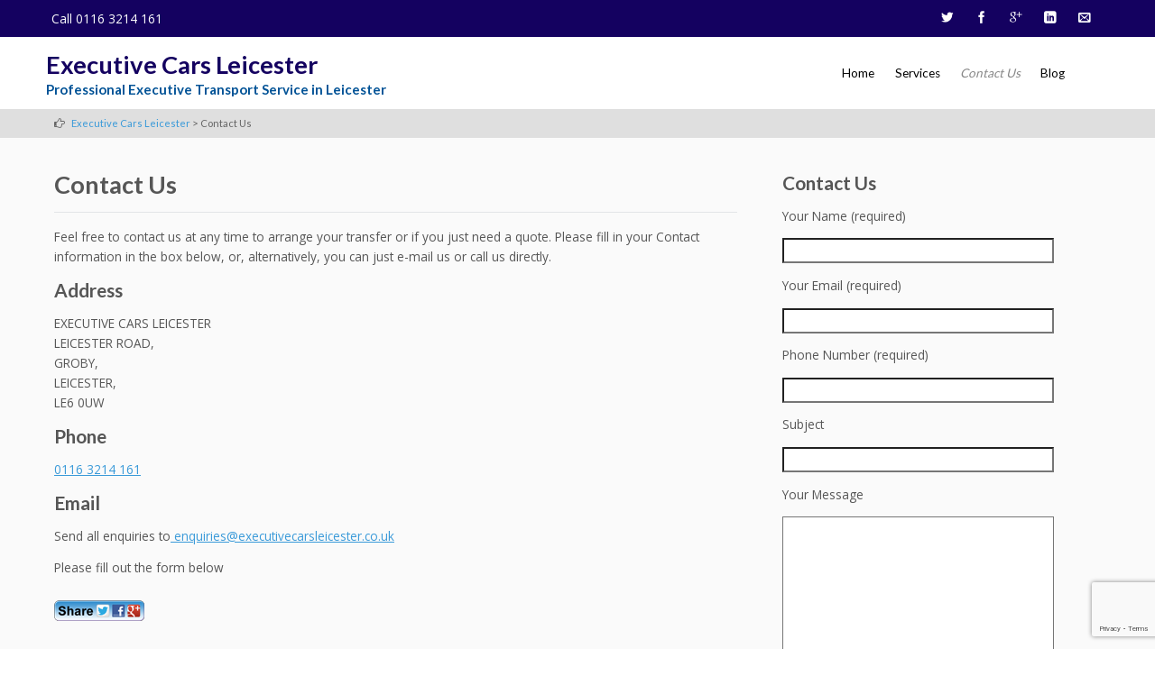

--- FILE ---
content_type: text/html; charset=UTF-8
request_url: https://www.executivecarsleicester.co.uk/contact-us/
body_size: 13683
content:
<!DOCTYPE html><html lang="en-GB"><head><meta http-equiv="X-UA-Compatible" content="IE=edge"><meta charset="UTF-8"><meta name="viewport" content="width=device-width, initial-scale=1"><link rel="stylesheet" media="print" onload="this.onload=null;this.media='all';" id="ao_optimized_gfonts" href="https://fonts.googleapis.com/css?family=Open+Sans%3A400%2C700%2C600%7CLato%3A400%2C700%2C900&amp;display=swap"><link rel="profile" href="https://gmpg.org/xfn/11"><meta name='robots' content='index, follow, max-image-preview:large, max-snippet:-1, max-video-preview:-1' /><link rel="dns-prefetch" href="https://static.hupso.com/share/js/share_toolbar.js"><link rel="preconnect" href="https://static.hupso.com/share/js/share_toolbar.js"><link rel="preload" href="https://static.hupso.com/share/js/share_toolbar.js"><meta property="og:image" content="https://www.leicesterchauffeur.co.uk/wp/wp-content/uploads/2016/10/cropped-Mercedes_E_Class_1.jpg"/>  <script data-cfasync="false" data-pagespeed-no-defer>var gtm4wp_datalayer_name = "dataLayer";
	var dataLayer = dataLayer || [];</script> <title>Contact Us | Executive Cars Leicester &amp; Leicestershire</title><meta name="description" content="Feel free to contact Executive Cars Leicester, at any time to arrange your professional chauffeur for: Airport transfers | Seaport transfers | Business trips | Special events | Sporting Occasions | Weddings and Corporate Events. We also provide free quotes online, by email or phone, so get in touch today." /><link rel="canonical" href="https://www.executivecarsleicester.co.uk/contact-us/" /><meta property="og:locale" content="en_GB" /><meta property="og:type" content="article" /><meta property="og:title" content="Contact Us | Executive Cars Leicester &amp; Leicestershire" /><meta property="og:description" content="Feel free to contact Executive Cars Leicester, at any time to arrange your professional chauffeur for: Airport transfers | Seaport transfers | Business trips | Special events | Sporting Occasions | Weddings and Corporate Events. We also provide free quotes online, by email or phone, so get in touch today." /><meta property="og:url" content="https://www.executivecarsleicester.co.uk/contact-us/" /><meta property="og:site_name" content="Executive Cars Leicester" /><meta property="article:modified_time" content="2022-03-22T17:00:04+00:00" /><meta name="twitter:card" content="summary_large_image" /> <script type="application/ld+json" class="yoast-schema-graph">{"@context":"https://schema.org","@graph":[{"@type":"WebPage","@id":"https://www.executivecarsleicester.co.uk/contact-us/","url":"https://www.executivecarsleicester.co.uk/contact-us/","name":"Contact Us | Executive Cars Leicester & Leicestershire","isPartOf":{"@id":"https://www.executivecarsleicester.co.uk/#website"},"datePublished":"2017-02-14T18:20:42+00:00","dateModified":"2022-03-22T17:00:04+00:00","description":"Feel free to contact Executive Cars Leicester, at any time to arrange your professional chauffeur for: Airport transfers | Seaport transfers | Business trips | Special events | Sporting Occasions | Weddings and Corporate Events. We also provide free quotes online, by email or phone, so get in touch today.","breadcrumb":{"@id":"https://www.executivecarsleicester.co.uk/contact-us/#breadcrumb"},"inLanguage":"en-GB","potentialAction":[{"@type":"ReadAction","target":["https://www.executivecarsleicester.co.uk/contact-us/"]}]},{"@type":"BreadcrumbList","@id":"https://www.executivecarsleicester.co.uk/contact-us/#breadcrumb","itemListElement":[{"@type":"ListItem","position":1,"name":"Home","item":"https://www.executivecarsleicester.co.uk/"},{"@type":"ListItem","position":2,"name":"Contact Us"}]},{"@type":"WebSite","@id":"https://www.executivecarsleicester.co.uk/#website","url":"https://www.executivecarsleicester.co.uk/","name":"Executive Cars Leicester","description":"Professional Executive Transport Service in Leicester","publisher":{"@id":"https://www.executivecarsleicester.co.uk/#organization"},"potentialAction":[{"@type":"SearchAction","target":{"@type":"EntryPoint","urlTemplate":"https://www.executivecarsleicester.co.uk/?s={search_term_string}"},"query-input":{"@type":"PropertyValueSpecification","valueRequired":true,"valueName":"search_term_string"}}],"inLanguage":"en-GB"},{"@type":"Organization","@id":"https://www.executivecarsleicester.co.uk/#organization","name":"Executive Cars Leicester","url":"https://www.executivecarsleicester.co.uk/","logo":{"@type":"ImageObject","inLanguage":"en-GB","@id":"https://www.executivecarsleicester.co.uk/#/schema/logo/image/","url":"https://www.executivecarsleicester.co.uk/wp/wp-content/uploads/2017/02/Executive-Cars-Leicester-Logo-1.png","contentUrl":"https://www.executivecarsleicester.co.uk/wp/wp-content/uploads/2017/02/Executive-Cars-Leicester-Logo-1.png","width":490,"height":100,"caption":"Executive Cars Leicester"},"image":{"@id":"https://www.executivecarsleicester.co.uk/#/schema/logo/image/"}}]}</script> <link rel='dns-prefetch' href='//www.googletagmanager.com' /><link href='https://sp-ao.shortpixel.ai' rel='preconnect' /><link href='https://fonts.gstatic.com' crossorigin='anonymous' rel='preconnect' /><link rel="alternate" type="application/rss+xml" title="Executive Cars Leicester &raquo; Feed" href="https://www.executivecarsleicester.co.uk/feed/" /><link rel="alternate" type="application/rss+xml" title="Executive Cars Leicester &raquo; Comments Feed" href="https://www.executivecarsleicester.co.uk/comments/feed/" /><link rel="alternate" title="oEmbed (JSON)" type="application/json+oembed" href="https://www.executivecarsleicester.co.uk/wp-json/oembed/1.0/embed?url=https%3A%2F%2Fwww.executivecarsleicester.co.uk%2Fcontact-us%2F" /><link rel="alternate" title="oEmbed (XML)" type="text/xml+oembed" href="https://www.executivecarsleicester.co.uk/wp-json/oembed/1.0/embed?url=https%3A%2F%2Fwww.executivecarsleicester.co.uk%2Fcontact-us%2F&#038;format=xml" /><style id='wp-img-auto-sizes-contain-inline-css' type='text/css'>img:is([sizes=auto i],[sizes^="auto," i]){contain-intrinsic-size:3000px 1500px}
/*# sourceURL=wp-img-auto-sizes-contain-inline-css */</style><style id='wp-block-library-inline-css' type='text/css'>:root{--wp-block-synced-color:#7a00df;--wp-block-synced-color--rgb:122,0,223;--wp-bound-block-color:var(--wp-block-synced-color);--wp-editor-canvas-background:#ddd;--wp-admin-theme-color:#007cba;--wp-admin-theme-color--rgb:0,124,186;--wp-admin-theme-color-darker-10:#006ba1;--wp-admin-theme-color-darker-10--rgb:0,107,160.5;--wp-admin-theme-color-darker-20:#005a87;--wp-admin-theme-color-darker-20--rgb:0,90,135;--wp-admin-border-width-focus:2px}@media (min-resolution:192dpi){:root{--wp-admin-border-width-focus:1.5px}}.wp-element-button{cursor:pointer}:root .has-very-light-gray-background-color{background-color:#eee}:root .has-very-dark-gray-background-color{background-color:#313131}:root .has-very-light-gray-color{color:#eee}:root .has-very-dark-gray-color{color:#313131}:root .has-vivid-green-cyan-to-vivid-cyan-blue-gradient-background{background:linear-gradient(135deg,#00d084,#0693e3)}:root .has-purple-crush-gradient-background{background:linear-gradient(135deg,#34e2e4,#4721fb 50%,#ab1dfe)}:root .has-hazy-dawn-gradient-background{background:linear-gradient(135deg,#faaca8,#dad0ec)}:root .has-subdued-olive-gradient-background{background:linear-gradient(135deg,#fafae1,#67a671)}:root .has-atomic-cream-gradient-background{background:linear-gradient(135deg,#fdd79a,#004a59)}:root .has-nightshade-gradient-background{background:linear-gradient(135deg,#330968,#31cdcf)}:root .has-midnight-gradient-background{background:linear-gradient(135deg,#020381,#2874fc)}:root{--wp--preset--font-size--normal:16px;--wp--preset--font-size--huge:42px}.has-regular-font-size{font-size:1em}.has-larger-font-size{font-size:2.625em}.has-normal-font-size{font-size:var(--wp--preset--font-size--normal)}.has-huge-font-size{font-size:var(--wp--preset--font-size--huge)}.has-text-align-center{text-align:center}.has-text-align-left{text-align:left}.has-text-align-right{text-align:right}.has-fit-text{white-space:nowrap!important}#end-resizable-editor-section{display:none}.aligncenter{clear:both}.items-justified-left{justify-content:flex-start}.items-justified-center{justify-content:center}.items-justified-right{justify-content:flex-end}.items-justified-space-between{justify-content:space-between}.screen-reader-text{border:0;clip-path:inset(50%);height:1px;margin:-1px;overflow:hidden;padding:0;position:absolute;width:1px;word-wrap:normal!important}.screen-reader-text:focus{background-color:#ddd;clip-path:none;color:#444;display:block;font-size:1em;height:auto;left:5px;line-height:normal;padding:15px 23px 14px;text-decoration:none;top:5px;width:auto;z-index:100000}html :where(.has-border-color){border-style:solid}html :where([style*=border-top-color]){border-top-style:solid}html :where([style*=border-right-color]){border-right-style:solid}html :where([style*=border-bottom-color]){border-bottom-style:solid}html :where([style*=border-left-color]){border-left-style:solid}html :where([style*=border-width]){border-style:solid}html :where([style*=border-top-width]){border-top-style:solid}html :where([style*=border-right-width]){border-right-style:solid}html :where([style*=border-bottom-width]){border-bottom-style:solid}html :where([style*=border-left-width]){border-left-style:solid}html :where(img[class*=wp-image-]){height:auto;max-width:100%}:where(figure){margin:0 0 1em}html :where(.is-position-sticky){--wp-admin--admin-bar--position-offset:var(--wp-admin--admin-bar--height,0px)}@media screen and (max-width:600px){html :where(.is-position-sticky){--wp-admin--admin-bar--position-offset:0px}}

/*# sourceURL=wp-block-library-inline-css */</style><style id='global-styles-inline-css' type='text/css'>:root{--wp--preset--aspect-ratio--square: 1;--wp--preset--aspect-ratio--4-3: 4/3;--wp--preset--aspect-ratio--3-4: 3/4;--wp--preset--aspect-ratio--3-2: 3/2;--wp--preset--aspect-ratio--2-3: 2/3;--wp--preset--aspect-ratio--16-9: 16/9;--wp--preset--aspect-ratio--9-16: 9/16;--wp--preset--color--black: #000000;--wp--preset--color--cyan-bluish-gray: #abb8c3;--wp--preset--color--white: #ffffff;--wp--preset--color--pale-pink: #f78da7;--wp--preset--color--vivid-red: #cf2e2e;--wp--preset--color--luminous-vivid-orange: #ff6900;--wp--preset--color--luminous-vivid-amber: #fcb900;--wp--preset--color--light-green-cyan: #7bdcb5;--wp--preset--color--vivid-green-cyan: #00d084;--wp--preset--color--pale-cyan-blue: #8ed1fc;--wp--preset--color--vivid-cyan-blue: #0693e3;--wp--preset--color--vivid-purple: #9b51e0;--wp--preset--gradient--vivid-cyan-blue-to-vivid-purple: linear-gradient(135deg,rgb(6,147,227) 0%,rgb(155,81,224) 100%);--wp--preset--gradient--light-green-cyan-to-vivid-green-cyan: linear-gradient(135deg,rgb(122,220,180) 0%,rgb(0,208,130) 100%);--wp--preset--gradient--luminous-vivid-amber-to-luminous-vivid-orange: linear-gradient(135deg,rgb(252,185,0) 0%,rgb(255,105,0) 100%);--wp--preset--gradient--luminous-vivid-orange-to-vivid-red: linear-gradient(135deg,rgb(255,105,0) 0%,rgb(207,46,46) 100%);--wp--preset--gradient--very-light-gray-to-cyan-bluish-gray: linear-gradient(135deg,rgb(238,238,238) 0%,rgb(169,184,195) 100%);--wp--preset--gradient--cool-to-warm-spectrum: linear-gradient(135deg,rgb(74,234,220) 0%,rgb(151,120,209) 20%,rgb(207,42,186) 40%,rgb(238,44,130) 60%,rgb(251,105,98) 80%,rgb(254,248,76) 100%);--wp--preset--gradient--blush-light-purple: linear-gradient(135deg,rgb(255,206,236) 0%,rgb(152,150,240) 100%);--wp--preset--gradient--blush-bordeaux: linear-gradient(135deg,rgb(254,205,165) 0%,rgb(254,45,45) 50%,rgb(107,0,62) 100%);--wp--preset--gradient--luminous-dusk: linear-gradient(135deg,rgb(255,203,112) 0%,rgb(199,81,192) 50%,rgb(65,88,208) 100%);--wp--preset--gradient--pale-ocean: linear-gradient(135deg,rgb(255,245,203) 0%,rgb(182,227,212) 50%,rgb(51,167,181) 100%);--wp--preset--gradient--electric-grass: linear-gradient(135deg,rgb(202,248,128) 0%,rgb(113,206,126) 100%);--wp--preset--gradient--midnight: linear-gradient(135deg,rgb(2,3,129) 0%,rgb(40,116,252) 100%);--wp--preset--font-size--small: 13px;--wp--preset--font-size--medium: 20px;--wp--preset--font-size--large: 36px;--wp--preset--font-size--x-large: 42px;--wp--preset--spacing--20: 0.44rem;--wp--preset--spacing--30: 0.67rem;--wp--preset--spacing--40: 1rem;--wp--preset--spacing--50: 1.5rem;--wp--preset--spacing--60: 2.25rem;--wp--preset--spacing--70: 3.38rem;--wp--preset--spacing--80: 5.06rem;--wp--preset--shadow--natural: 6px 6px 9px rgba(0, 0, 0, 0.2);--wp--preset--shadow--deep: 12px 12px 50px rgba(0, 0, 0, 0.4);--wp--preset--shadow--sharp: 6px 6px 0px rgba(0, 0, 0, 0.2);--wp--preset--shadow--outlined: 6px 6px 0px -3px rgb(255, 255, 255), 6px 6px rgb(0, 0, 0);--wp--preset--shadow--crisp: 6px 6px 0px rgb(0, 0, 0);}:where(.is-layout-flex){gap: 0.5em;}:where(.is-layout-grid){gap: 0.5em;}body .is-layout-flex{display: flex;}.is-layout-flex{flex-wrap: wrap;align-items: center;}.is-layout-flex > :is(*, div){margin: 0;}body .is-layout-grid{display: grid;}.is-layout-grid > :is(*, div){margin: 0;}:where(.wp-block-columns.is-layout-flex){gap: 2em;}:where(.wp-block-columns.is-layout-grid){gap: 2em;}:where(.wp-block-post-template.is-layout-flex){gap: 1.25em;}:where(.wp-block-post-template.is-layout-grid){gap: 1.25em;}.has-black-color{color: var(--wp--preset--color--black) !important;}.has-cyan-bluish-gray-color{color: var(--wp--preset--color--cyan-bluish-gray) !important;}.has-white-color{color: var(--wp--preset--color--white) !important;}.has-pale-pink-color{color: var(--wp--preset--color--pale-pink) !important;}.has-vivid-red-color{color: var(--wp--preset--color--vivid-red) !important;}.has-luminous-vivid-orange-color{color: var(--wp--preset--color--luminous-vivid-orange) !important;}.has-luminous-vivid-amber-color{color: var(--wp--preset--color--luminous-vivid-amber) !important;}.has-light-green-cyan-color{color: var(--wp--preset--color--light-green-cyan) !important;}.has-vivid-green-cyan-color{color: var(--wp--preset--color--vivid-green-cyan) !important;}.has-pale-cyan-blue-color{color: var(--wp--preset--color--pale-cyan-blue) !important;}.has-vivid-cyan-blue-color{color: var(--wp--preset--color--vivid-cyan-blue) !important;}.has-vivid-purple-color{color: var(--wp--preset--color--vivid-purple) !important;}.has-black-background-color{background-color: var(--wp--preset--color--black) !important;}.has-cyan-bluish-gray-background-color{background-color: var(--wp--preset--color--cyan-bluish-gray) !important;}.has-white-background-color{background-color: var(--wp--preset--color--white) !important;}.has-pale-pink-background-color{background-color: var(--wp--preset--color--pale-pink) !important;}.has-vivid-red-background-color{background-color: var(--wp--preset--color--vivid-red) !important;}.has-luminous-vivid-orange-background-color{background-color: var(--wp--preset--color--luminous-vivid-orange) !important;}.has-luminous-vivid-amber-background-color{background-color: var(--wp--preset--color--luminous-vivid-amber) !important;}.has-light-green-cyan-background-color{background-color: var(--wp--preset--color--light-green-cyan) !important;}.has-vivid-green-cyan-background-color{background-color: var(--wp--preset--color--vivid-green-cyan) !important;}.has-pale-cyan-blue-background-color{background-color: var(--wp--preset--color--pale-cyan-blue) !important;}.has-vivid-cyan-blue-background-color{background-color: var(--wp--preset--color--vivid-cyan-blue) !important;}.has-vivid-purple-background-color{background-color: var(--wp--preset--color--vivid-purple) !important;}.has-black-border-color{border-color: var(--wp--preset--color--black) !important;}.has-cyan-bluish-gray-border-color{border-color: var(--wp--preset--color--cyan-bluish-gray) !important;}.has-white-border-color{border-color: var(--wp--preset--color--white) !important;}.has-pale-pink-border-color{border-color: var(--wp--preset--color--pale-pink) !important;}.has-vivid-red-border-color{border-color: var(--wp--preset--color--vivid-red) !important;}.has-luminous-vivid-orange-border-color{border-color: var(--wp--preset--color--luminous-vivid-orange) !important;}.has-luminous-vivid-amber-border-color{border-color: var(--wp--preset--color--luminous-vivid-amber) !important;}.has-light-green-cyan-border-color{border-color: var(--wp--preset--color--light-green-cyan) !important;}.has-vivid-green-cyan-border-color{border-color: var(--wp--preset--color--vivid-green-cyan) !important;}.has-pale-cyan-blue-border-color{border-color: var(--wp--preset--color--pale-cyan-blue) !important;}.has-vivid-cyan-blue-border-color{border-color: var(--wp--preset--color--vivid-cyan-blue) !important;}.has-vivid-purple-border-color{border-color: var(--wp--preset--color--vivid-purple) !important;}.has-vivid-cyan-blue-to-vivid-purple-gradient-background{background: var(--wp--preset--gradient--vivid-cyan-blue-to-vivid-purple) !important;}.has-light-green-cyan-to-vivid-green-cyan-gradient-background{background: var(--wp--preset--gradient--light-green-cyan-to-vivid-green-cyan) !important;}.has-luminous-vivid-amber-to-luminous-vivid-orange-gradient-background{background: var(--wp--preset--gradient--luminous-vivid-amber-to-luminous-vivid-orange) !important;}.has-luminous-vivid-orange-to-vivid-red-gradient-background{background: var(--wp--preset--gradient--luminous-vivid-orange-to-vivid-red) !important;}.has-very-light-gray-to-cyan-bluish-gray-gradient-background{background: var(--wp--preset--gradient--very-light-gray-to-cyan-bluish-gray) !important;}.has-cool-to-warm-spectrum-gradient-background{background: var(--wp--preset--gradient--cool-to-warm-spectrum) !important;}.has-blush-light-purple-gradient-background{background: var(--wp--preset--gradient--blush-light-purple) !important;}.has-blush-bordeaux-gradient-background{background: var(--wp--preset--gradient--blush-bordeaux) !important;}.has-luminous-dusk-gradient-background{background: var(--wp--preset--gradient--luminous-dusk) !important;}.has-pale-ocean-gradient-background{background: var(--wp--preset--gradient--pale-ocean) !important;}.has-electric-grass-gradient-background{background: var(--wp--preset--gradient--electric-grass) !important;}.has-midnight-gradient-background{background: var(--wp--preset--gradient--midnight) !important;}.has-small-font-size{font-size: var(--wp--preset--font-size--small) !important;}.has-medium-font-size{font-size: var(--wp--preset--font-size--medium) !important;}.has-large-font-size{font-size: var(--wp--preset--font-size--large) !important;}.has-x-large-font-size{font-size: var(--wp--preset--font-size--x-large) !important;}
/*# sourceURL=global-styles-inline-css */</style><style id='classic-theme-styles-inline-css' type='text/css'>/*! This file is auto-generated */
.wp-block-button__link{color:#fff;background-color:#32373c;border-radius:9999px;box-shadow:none;text-decoration:none;padding:calc(.667em + 2px) calc(1.333em + 2px);font-size:1.125em}.wp-block-file__button{background:#32373c;color:#fff;text-decoration:none}
/*# sourceURL=/wp-includes/css/classic-themes.min.css */</style><link rel='stylesheet' id='contact-form-7-css' href='https://www.executivecarsleicester.co.uk/wp/wp-content/plugins/contact-form-7/includes/css/styles.css' type='text/css' media='all' /><link rel='stylesheet' id='hupso_css-css' href='https://www.executivecarsleicester.co.uk/wp/wp-content/plugins/hupso-share-buttons-for-twitter-facebook-google/style.css' type='text/css' media='all' /><link rel='stylesheet' id='dslc-fontawesome-css' href='https://www.executivecarsleicester.co.uk/wp/wp-content/plugins/live-composer-page-builder/css/font-awesome.css' type='text/css' media='all' /><link rel='stylesheet' id='dslc-plugins-css-css' href='https://www.executivecarsleicester.co.uk/wp/wp-content/plugins/live-composer-page-builder/css/dist/frontend.plugins.min.css' type='text/css' media='all' /><link rel='stylesheet' id='dslc-frontend-css-css' href='https://www.executivecarsleicester.co.uk/wp/wp-content/plugins/live-composer-page-builder/css/dist/frontend.min.css' type='text/css' media='all' /><link rel='stylesheet' id='flat-responsive-bootstrap-css' href='https://www.executivecarsleicester.co.uk/wp/wp-content/themes/flat-responsive/css/bootstrap.min.css' type='text/css' media='all' /><link rel='stylesheet' id='font-awesome-css' href='https://www.executivecarsleicester.co.uk/wp/wp-content/themes/flat-responsive/css/font-awesome.min.css' type='text/css' media='all' /><link rel='stylesheet' id='flat_responsive_menu_css-css' href='https://www.executivecarsleicester.co.uk/wp/wp-content/themes/flat-responsive/css/navmenu.css' type='text/css' media='all' /><link rel='stylesheet' id='flat_responsive-style-css' href='https://www.executivecarsleicester.co.uk/wp/wp-content/themes/flat-responsive/style.css' type='text/css' media='all' /><link rel='stylesheet' id='tablepress-default-css' href='https://www.executivecarsleicester.co.uk/wp/wp-content/plugins/tablepress/css/build/default.css' type='text/css' media='all' /> <script type="text/javascript" src="https://www.executivecarsleicester.co.uk/wp/wp-includes/js/jquery/jquery.min.js" id="jquery-core-js"></script> <script type="text/javascript" src="https://www.executivecarsleicester.co.uk/wp/wp-includes/js/jquery/jquery-migrate.min.js" id="jquery-migrate-js"></script> <script type="text/javascript" src="https://www.executivecarsleicester.co.uk/wp/wp-content/plugins/live-composer-page-builder/js/dist/client_plugins.min.js" id="dslc-plugins-js-js"></script> 
 <script type="text/javascript" src="https://www.googletagmanager.com/gtag/js?id=G-P52N661TXC" id="google_gtagjs-js" async></script> <script type="text/javascript" id="google_gtagjs-js-after">window.dataLayer = window.dataLayer || [];function gtag(){dataLayer.push(arguments);}
gtag("set","linker",{"domains":["www.executivecarsleicester.co.uk"]});
gtag("js", new Date());
gtag("set", "developer_id.dZTNiMT", true);
gtag("config", "G-P52N661TXC");
//# sourceURL=google_gtagjs-js-after</script> <link rel="https://api.w.org/" href="https://www.executivecarsleicester.co.uk/wp-json/" /><link rel="alternate" title="JSON" type="application/json" href="https://www.executivecarsleicester.co.uk/wp-json/wp/v2/pages/17" /><link rel="EditURI" type="application/rsd+xml" title="RSD" href="https://www.executivecarsleicester.co.uk/wp/xmlrpc.php?rsd" /><meta name="generator" content="WordPress 6.9" /><link rel='shortlink' href='https://www.executivecarsleicester.co.uk/?p=17' /><meta name="generator" content="Site Kit by Google 1.170.0" />  <script data-cfasync="false" data-pagespeed-no-defer>var dataLayer_content = {"pagePostType":"page","pagePostType2":"single-page","pagePostAuthor":"Executive Cars Leicester"};
	dataLayer.push( dataLayer_content );</script> <script data-cfasync="false" data-pagespeed-no-defer>(function(w,d,s,l,i){w[l]=w[l]||[];w[l].push({'gtm.start':
new Date().getTime(),event:'gtm.js'});var f=d.getElementsByTagName(s)[0],
j=d.createElement(s),dl=l!='dataLayer'?'&l='+l:'';j.async=true;j.src=
'//www.googletagmanager.com/gtm.js?id='+i+dl;f.parentNode.insertBefore(j,f);
})(window,document,'script','dataLayer','GTM-KWZWG9H');</script> <style type="text/css">body {
	font-size: 100%; 
	background-color:; 
}
h1, 
h1 a {
	color: ;
	font-size: ;
}
h2,
h2 a {
	color: ; 
	font-size: ;
}
h3,
h3 a {
	color: ; 
	font-size: ;
}
h4,
h4 a {
	color: ; 
	font-size: ;
}
h5,
h5 a {
	color: ; 
	font-size: ;
}
h6,
h6 a {
	color: ; 
	font-size: ;
}
p, 
p a {
	color: ; 
	font-size: ;
}
a {
	color: ; 
	font-size: ;
}
a:hover, 
a:focus,
a:visited {
	color: ;
}
li {
	color: ; 
	font-size: ;
}
.btn,
.btn1,
.btn1, 
.btn a {
	color: !important; 
	background-color: ;
}
.btn:hover, 
.btn:focus, 
.btn a:hover, 
.btn a:focus, 
.btn a:visited {
	color: ; 
	background-color: ;
}
.btn1:hover, 
.btn1:focus, 
.btn1 a:hover, 
.btn1 a:focus, 
.btn1 a:visited {
	color: ; 
	background-color: ;
}
/*
=================================================
Header Top Customizer Color
=================================================
*/
.flat_responsive_top {
	background-color:#140160; 
	color:;
}
#social-icons ul li a,
#social-icons ul li a,
#social-icons ul li a,
#social-icons ul li a {
	background-color:!important; 
	color:!important; 
}
#social-icons ul li a:hover,
#social-icons ul li a:hover,
#social-icons ul li a:hover,
#social-icons ul li a:hover {
	background-color:!important; 
	color:!important; 
}
.secondary_menu,
.secondary_menu_middle {
	background-color:; 
}
/*
=================================================
Menu Coloring
=================================================
*/
ul.navmenu  > li >  a,
ul.navmenu1  > li >  a, 
ul.navmenu2 > li >  a,
ul.mobilemenu > li > a {
	background-color:; 
	color:; 
}
ul.navmenu > li > a:hover, 
ul.navmenu > li > a:focus, 
ul.navmenu > li > a:active, 
ul.navmenu1 > li > a:hover, 
ul.navmenu1 > li > a:focus, 
ul.navmenu1 > li > a:active, 
ul.navmenu2 > li > a:hover, 
ul.navmenu2 > li > a:focus, 
ul.navmenu2 > li > a:active, 
ul.mobilemenu > li > a:hover,	
ul.mobilemenu > li > a:focus, 
ul.mobilemenu > li > a:active {
	background-color:; 
	color:; 
}
.navmenu .current_page_item > a, 
.navmenu .current_page_ancestor > a, 
.navmenu .current-menu-item > a, 
.navmenu .current-menu-ancestor > a,
.navmenu1 .current_page_item > a, 
.navmenu1 .current_page_ancestor > a, 
.navmenu1 .current-menu-item > a, 
.navmenu1 .current-menu-ancestor > a,
.navmenu2 .current_page_item > a, 
.navmenu2 .current_page_ancestor > a, 
.navmenu2 .current-menu-item > a, 
.navmenu2 .current-menu-ancestor > a,
.mobilemenu .current_page_item > a, 
.mobilemenu .current_page_ancestor > a, 
.mobilemenu .current-menu-item > a, 
.mobilemenu .current-menu-ancestor > a {
	background-color: ; 
	color: ;
}
ul.navmenu ul.sub-menu,
ul.navmenu1 ul.sub-menu,
ul.navmenu2 ul.sub-menu, 
ul.mobilemenu ul.sub-menu {
	background-color: ; 
	border-bottom-color:;
	border-right-color:;
	border-left-color:;
}
ul.navmenu ul.sub-menu:before,
ul.navmenu1 ul.sub-menu:before,
ul.navmenu2 ul.sub-menu:before {
	border-bottom-color: ; 
	border-top-color: }
ul.navmenu ul.sub-menu > li,
ul.navmenu1 ul.sub-menu > li,
ul.navmenu2 ul.sub-menu > li {
	border-bottom-color: ; 
}
ul.navmenu > li:hover > a,
ul.navmenu1 > li:hover > a,
ul.navmenu2 > li:hover > a {
	background-color: ;
}
ul.navmenu ul.sub-menu > li > a,
ul.navmenu1 ul.sub-menu > li > a,
ul.navmenu2 ul.sub-menu > li > a, 
ul.mobilemenu ul.sub-menu > li > a {
	color:;
}
ul.navmenu ul.sub-menu .current_page_item > a, 
ul.navmenu ul.sub-menu .current_page_ancestor > a, 
ul.navmenu ul.sub-menu .current-menu-item > a, 
ul.navmenu ul.sub-menu .current-menu-ancestor > a, 
ul.navmenu1 ul.sub-menu .current_page_item > a, 
ul.navmenu1 ul.sub-menu .current_page_ancestor > a, 
ul.navmenu1 ul.sub-menu .current-menu-item > a, 
ul.navmenu1 ul.sub-menu .current-menu-ancestor > a, 
ul.navmenu2 ul.sub-menu .current_page_item > a, 
ul.navmenu2 ul.sub-menu .current_page_ancestor > a, 
ul.navmenu2 ul.sub-menu .current-menu-item > a, 
ul.navmenu2 ul.sub-menu .current-menu-ancestor > a,  
ul.mobilemenu ul.sub-menu .current_page_item > a, 
ul.mobilemenu ul.sub-menu .current_page_ancestor > a, 
ul.mobilemenu ul.sub-menu .current-menu-item > a, 
ul.mobilemenu ul.sub-menu .current-menu-ancestor > a {
	background-color:!important; 
	color:;
}
ul.navmenu ul.sub-menu > li > a:hover,
ul.navmenu ul.sub-menu > li > a:focus, 
ul.navmenu ul.sub-menu > li > a:active, 
ul.navmenu1 ul.sub-menu > li > a:hover, 
ul.navmenu1 ul.sub-menu > li > a:focus, 
ul.navmenu1 ul.sub-menu > li > a:active, 
ul.navmenu2 ul.sub-menu > li > a:hover, 
ul.navmenu2 ul.sub-menu > li > a:focus, 
ul.navmenu2 ul.sub-menu > li > a:active, 
ul.navmenu3 ul.sub-menu > li > a:hover, 
ul.navmenu3 ul.sub-menu > li > a:focus, 
ul.navmenu3 ul.sub-menu > li > a:active, 
ul.navmenu4 ul.sub-menu > li > a:hover, 
ul.navmenu4 ul.sub-menu > li > a:focus, 
ul.navmenu4 ul.sub-menu > li > a:active, 
ul.mobilemenu ul.sub-menu > li > a:hover, 
ul.mobilemenu ul.sub-menu > li > a:focus,
ul.mobilemenu ul.sub-menu > li > a:active {
	background-color:!important; 
	color:;
}
ul.navmenu ul.sub-menu > li  {
	border-bottom-color:;
}

.flat_responsive_footer {background-color:; color: ;}
.flat_responsive_footer p {color: ;}
.bottom_widget {background-color:; color:;}
.bottom_widget a, .bottom_widget h3, .bottom_widget h1, .bottom_widget h2, .bottom_widget h4, .bottom_widget h5, .bottom_widget h6, .bottom_widget p, .bottom_widget li, .bottom_widget div, .bottom_widget span {color:;}
.content_bottom {background-color:;}
.widget_inset_bottom {background-color:;}
.widget_inset_bottom1 {background-color:;}
.left_sidebar {background-color:;}
.right_sidebar {background-color:;}
.fr-content {background-color:;}
.flat_responsive_widgets_insettop1 {background-color:;}
.fr_widgets_insettop {background-color:;}
.flat_responsive_top_widgets {background-color:;}
.fr_widgets_cta {background-color:;}
.fr-breadcrumbs-wrapper {background-color:;}
/*.flat_responsive_header {background-color:; }*/

/*site title */
#fr-site-title a {color:#140160;}
#fr-logo-group, #fr-text-group {padding: 15px 0px 15px 0px}
            
/*Navmenu Customizer */



	#secondary-nav .nav-menu li a, #secondary-nav .nav-menu li.home a {color:#ffffff;}
	#secondary-nav .nav-menu li a:hover {color:#6c603c;}
	#secondary-nav ul.nav-menu ul a,#secondary-nav .nav-menu ul ul a {color: #ffffff;}
	#secondary-nav ul.nav-menu ul a:hover,#secondary-nav .nav-menu ul ul a:hover,#secondary-nav .nav-menu .current_page_item > a,#secondary-nav .nav-menu .current_page_ancestor > a,#secondary-nav .nav-menu .current-menu-item > a,#secondary-nav .nav-menu .current-menu-ancestor > a {color:#6c603c;}			
	#secondary-nav ul.sub-menu .current_page_item > a,#secondary-nav ul.sub-menu .current_page_ancestor > a,#secondary-nav ul.sub-menu .current-menu-item > a,#secondary-nav ul.sub-menu .current-menu-ancestor > a {background-color: #d7c58c;}						
	#secondary-nav ul.nav-menu li:hover > ul,#secondary-nav .nav-menu ul li:hover > ul {background-color: #c6b274;border-color:#707070;}			
	#secondary-nav ul.nav-menu li:hover > ul li:hover {background-color: #d7c58c;}			
	.fr-breadcrumbs-wrapper span {color:;}
	.fr-breadcrumbs-wrapper span  a {color:;}
	.fr-breadcrumbs-wrapper span  a:hover {color:;}
	.wsb_primary {background-color: !important;}
	
	.wsb_primary:hover, .wsb_primary:focus {background-color: !important;}
	.added_to_cart:hover, .added_to_cart:focus {background-color: !important;}
	.wsb_secondary {background-color: !important;}
	.wsb_secondary:hover, .wsb_secondary:focus {background-color: !important;}
	
	.woocommerce_product_title {color: !important;}

	
	ul.header_extra ul {height:; margin:; background-color:;}
	ul.header_extra li {color:}
	ul.header_extra ul li .form-control {border-color:}
	.flat_responsive_header.center .flat_responsive_menu_secondary {background-color:;}</style> <script type="text/javascript">(function ( $ ) {
        $(document).ready(function() {
            var active = 1;
            if (active == 1 ) {
                $(window).scroll(function() {
                    if ($(window).scrollTop() > 180) {
	                    $(".flat_responsive_header").css({
	                    	"position":"fixed",
	                    	"right":"0px",
	                    	 "left":"0px",
	                    	 "top": "0px",
	                    	 "z-index":"1080",
	                    	 'box-shadow': '0.5px 0.5px 0.5px #EAEAEA'
	                    });


                    } else {
                        $(".flat_responsive_header").css({
                        	"position":"relative"
                        });
                    }

                });
            }
        });
    })(jQuery);;</script> <style type="text/css">.recentcomments a{display:inline !important;padding:0 !important;margin:0 !important;}</style><style type="text/css">.dslc-modules-section-wrapper, .dslca-add-modules-section { width : 793px; } .dslc-modules-section:not(.dslc-full) { padding-left: 4%;  padding-right: 4%; } .dslc-modules-section { width:px;margin-left:0%;margin-right:0%;margin-bottom:0px;padding-bottom:80px;padding-top:80px;padding-left:0%;padding-right:0%;background-image:none;background-repeat:repeat;background-position:left top;background-attachment:scroll;background-size:auto;border-width:0px;border-style:solid; }</style><meta name="generator" content="Powered by Slider Revolution 6.7.35 - responsive, Mobile-Friendly Slider Plugin for WordPress with comfortable drag and drop interface." /><link rel="icon" href="https://sp-ao.shortpixel.ai/client/to_auto,q_glossy,ret_img,w_32,h_32/https://www.executivecarsleicester.co.uk/wp/wp-content/uploads/2024/03/cropped-ecl-fav-icon-32x32.jpg" sizes="32x32" /><link rel="icon" href="https://sp-ao.shortpixel.ai/client/to_auto,q_glossy,ret_img,w_192,h_192/https://www.executivecarsleicester.co.uk/wp/wp-content/uploads/2024/03/cropped-ecl-fav-icon-192x192.jpg" sizes="192x192" /><link rel="apple-touch-icon" href="https://sp-ao.shortpixel.ai/client/to_auto,q_glossy,ret_img,w_180,h_180/https://www.executivecarsleicester.co.uk/wp/wp-content/uploads/2024/03/cropped-ecl-fav-icon-180x180.jpg" /><meta name="msapplication-TileImage" content="https://www.executivecarsleicester.co.uk/wp/wp-content/uploads/2024/03/cropped-ecl-fav-icon-270x270.jpg" /> <script>function setREVStartSize(e){
			//window.requestAnimationFrame(function() {
				window.RSIW = window.RSIW===undefined ? window.innerWidth : window.RSIW;
				window.RSIH = window.RSIH===undefined ? window.innerHeight : window.RSIH;
				try {
					var pw = document.getElementById(e.c).parentNode.offsetWidth,
						newh;
					pw = pw===0 || isNaN(pw) || (e.l=="fullwidth" || e.layout=="fullwidth") ? window.RSIW : pw;
					e.tabw = e.tabw===undefined ? 0 : parseInt(e.tabw);
					e.thumbw = e.thumbw===undefined ? 0 : parseInt(e.thumbw);
					e.tabh = e.tabh===undefined ? 0 : parseInt(e.tabh);
					e.thumbh = e.thumbh===undefined ? 0 : parseInt(e.thumbh);
					e.tabhide = e.tabhide===undefined ? 0 : parseInt(e.tabhide);
					e.thumbhide = e.thumbhide===undefined ? 0 : parseInt(e.thumbhide);
					e.mh = e.mh===undefined || e.mh=="" || e.mh==="auto" ? 0 : parseInt(e.mh,0);
					if(e.layout==="fullscreen" || e.l==="fullscreen")
						newh = Math.max(e.mh,window.RSIH);
					else{
						e.gw = Array.isArray(e.gw) ? e.gw : [e.gw];
						for (var i in e.rl) if (e.gw[i]===undefined || e.gw[i]===0) e.gw[i] = e.gw[i-1];
						e.gh = e.el===undefined || e.el==="" || (Array.isArray(e.el) && e.el.length==0)? e.gh : e.el;
						e.gh = Array.isArray(e.gh) ? e.gh : [e.gh];
						for (var i in e.rl) if (e.gh[i]===undefined || e.gh[i]===0) e.gh[i] = e.gh[i-1];
											
						var nl = new Array(e.rl.length),
							ix = 0,
							sl;
						e.tabw = e.tabhide>=pw ? 0 : e.tabw;
						e.thumbw = e.thumbhide>=pw ? 0 : e.thumbw;
						e.tabh = e.tabhide>=pw ? 0 : e.tabh;
						e.thumbh = e.thumbhide>=pw ? 0 : e.thumbh;
						for (var i in e.rl) nl[i] = e.rl[i]<window.RSIW ? 0 : e.rl[i];
						sl = nl[0];
						for (var i in nl) if (sl>nl[i] && nl[i]>0) { sl = nl[i]; ix=i;}
						var m = pw>(e.gw[ix]+e.tabw+e.thumbw) ? 1 : (pw-(e.tabw+e.thumbw)) / (e.gw[ix]);
						newh =  (e.gh[ix] * m) + (e.tabh + e.thumbh);
					}
					var el = document.getElementById(e.c);
					if (el!==null && el) el.style.height = newh+"px";
					el = document.getElementById(e.c+"_wrapper");
					if (el!==null && el) {
						el.style.height = newh+"px";
						el.style.display = "block";
					}
				} catch(e){
					console.log("Failure at Presize of Slider:" + e)
				}
			//});
		  };</script> <style type="text/css" id="wp-custom-css">#fr-banner {display:none;}
#text-19 {display:none;}
.fr_top_widgets {display:none;}
#post-1077 > header > h1 {display:none;}</style><link rel='stylesheet' id='rs-plugin-settings-css' href='//www.executivecarsleicester.co.uk/wp/wp-content/plugins/revslider/sr6/assets/css/rs6.css' type='text/css' media='all' /><style id='rs-plugin-settings-inline-css' type='text/css'>#rs-demo-id {}
/*# sourceURL=rs-plugin-settings-inline-css */</style></head><body class="wp-singular page-template-default page page-id-17 wp-theme-flat-responsive dslc-enabled group-blog"><div class="flat_responsive_move_to_top"> <i class="fa fa-arrow-up"></i></div><div id="fr-wrapper" style="border-color:#000000;"><div class="flat_responsive_top"><div class="container"><div class="row"><div class="col-md-6" style="padding:0.6rem 1.4rem;"> Call 0116 3214 161</div><div class="col-md-6 header_social_iconns "><div id="social-icons"><ul><li><a title=" Twitter " href="https://twitter.com/bedriveninstyle" target="_blank"><div class="twitter icomoon icon-twitter"></div></a></li><li><a title="Facebook" href="https://www.facebook.com/LeicesterExecutiveChauffeurs" target="_blank"><div class="facebook icomoon icon-facebook3"></div></a></li><li><a title="Google+" href="https://plus.google.com/+LeicesterexecutivechauffeursCoUk/posts" target="_blank"><div class="google icomoon icon-google-plus2"></div></a></li><li><a title="Linkedin" href="https://www.linkedin.com/company/leicester-executive-chauffeurs" target="_blank"><div class="linkedin icomoon icon-linkedin"></div></a></li><li><a title="Email" href="http://enquiries@leicesterexecutivechauffeurs.co.uk"><div class="email icomoon icon-envelope"></div></a></li></ul></div></div></div></div></div><div class="flat_responsive_header header_one" style="background-color:;"><div class="container"><div class="flat_responsive_logo"><div id="fr-text-group"><div id="fr-site-title-group" style="margin: 0 0 0 0;"><h1 id="fr-site-title"><a href="https://www.executivecarsleicester.co.uk/" title="Executive Cars Leicester"
 rel="home" style="color: #140160;">Executive Cars Leicester</a></h1><h2 id="fr-site-tagline" style="color: #005296;">Professional Executive Transport Service in Leicester</h2></div></div></div><div class="flat_responsive_menus"><div class="flat_responsive_menu"><ul id="menu-primary-menu" class="navmenu"><li id="menu-item-1416" class="menu-item menu-item-type-custom menu-item-object-custom menu-item-home menu-item-1416"><a href="https://www.executivecarsleicester.co.uk">Home</a></li><li id="menu-item-1795" class="menu-item menu-item-type-custom menu-item-object-custom menu-item-has-children menu-item-1795"><a href="#">Services</a><ul class="sub-menu"><li id="menu-item-1074" class="menu-item menu-item-type-post_type menu-item-object-page menu-item-1074"><a href="https://www.executivecarsleicester.co.uk/executive-airport-transfers/">Airport Transfers</a></li><li id="menu-item-1073" class="menu-item menu-item-type-post_type menu-item-object-page menu-item-1073"><a href="https://www.executivecarsleicester.co.uk/business-meetings-corporate-events/">Corporate</a></li><li id="menu-item-1072" class="menu-item menu-item-type-post_type menu-item-object-page menu-item-1072"><a href="https://www.executivecarsleicester.co.uk/seaport-transfers/">Seaport Transfers</a></li><li id="menu-item-1071" class="menu-item menu-item-type-post_type menu-item-object-page menu-item-1071"><a href="https://www.executivecarsleicester.co.uk/special-events/">Special Events</a></li><li id="menu-item-1070" class="menu-item menu-item-type-post_type menu-item-object-page menu-item-1070"><a href="https://www.executivecarsleicester.co.uk/sporting-events/">Sporting Events</a></li><li id="menu-item-1069" class="menu-item menu-item-type-post_type menu-item-object-page menu-item-has-children menu-item-1069"><a href="https://www.executivecarsleicester.co.uk/wedding-cars-leicestershire/">Wedding Cars</a><ul class="sub-menu"><li id="menu-item-1555" class="menu-item menu-item-type-post_type menu-item-object-page menu-item-1555"><a href="https://www.executivecarsleicester.co.uk/wedding-cars-leicestershire/wedding-car-packages/">Wedding Car Packages</a></li><li id="menu-item-1518" class="menu-item menu-item-type-post_type menu-item-object-page menu-item-1518"><a href="https://www.executivecarsleicester.co.uk/wedding-cars-leicestershire/weddding-minibus-hire/">Weddding Minibus Hire</a></li><li id="menu-item-1590" class="menu-item menu-item-type-post_type menu-item-object-page menu-item-1590"><a href="https://www.executivecarsleicester.co.uk/wedding-cars-leicestershire/stag-hen-parties-chauffeurs/">Stag &#038; Hen Parties Chauffeurs</a></li><li id="menu-item-1410" class="menu-item menu-item-type-post_type menu-item-object-page menu-item-1410"><a href="https://www.executivecarsleicester.co.uk/executive-travel-leicester/">Executive Travel Leicester</a></li></ul></li></ul></li><li id="menu-item-1148" class="menu-item menu-item-type-post_type menu-item-object-page current-menu-item page_item page-item-17 current_page_item menu-item-1148"><a href="https://www.executivecarsleicester.co.uk/contact-us/" aria-current="page">Contact Us</a></li><li id="menu-item-1183" class="menu-item menu-item-type-post_type menu-item-object-page menu-item-1183"><a href="https://www.executivecarsleicester.co.uk/blog/">Blog</a></li></ul></div></div> <button class="toggle_button_flat_responsive_menu"></button><div style="background-color:#fff"><ul id="menu-primary-menu-1" class="mobilemenu"><li class="menu-item menu-item-type-custom menu-item-object-custom menu-item-home menu-item-1416"><a href="https://www.executivecarsleicester.co.uk">Home</a></li><li class="menu-item menu-item-type-custom menu-item-object-custom menu-item-has-children menu-item-1795"><a href="#">Services</a><ul class="sub-menu"><li class="menu-item menu-item-type-post_type menu-item-object-page menu-item-1074"><a href="https://www.executivecarsleicester.co.uk/executive-airport-transfers/">Airport Transfers</a></li><li class="menu-item menu-item-type-post_type menu-item-object-page menu-item-1073"><a href="https://www.executivecarsleicester.co.uk/business-meetings-corporate-events/">Corporate</a></li><li class="menu-item menu-item-type-post_type menu-item-object-page menu-item-1072"><a href="https://www.executivecarsleicester.co.uk/seaport-transfers/">Seaport Transfers</a></li><li class="menu-item menu-item-type-post_type menu-item-object-page menu-item-1071"><a href="https://www.executivecarsleicester.co.uk/special-events/">Special Events</a></li><li class="menu-item menu-item-type-post_type menu-item-object-page menu-item-1070"><a href="https://www.executivecarsleicester.co.uk/sporting-events/">Sporting Events</a></li><li class="menu-item menu-item-type-post_type menu-item-object-page menu-item-has-children menu-item-1069"><a href="https://www.executivecarsleicester.co.uk/wedding-cars-leicestershire/">Wedding Cars</a><ul class="sub-menu"><li class="menu-item menu-item-type-post_type menu-item-object-page menu-item-1555"><a href="https://www.executivecarsleicester.co.uk/wedding-cars-leicestershire/wedding-car-packages/">Wedding Car Packages</a></li><li class="menu-item menu-item-type-post_type menu-item-object-page menu-item-1518"><a href="https://www.executivecarsleicester.co.uk/wedding-cars-leicestershire/weddding-minibus-hire/">Weddding Minibus Hire</a></li><li class="menu-item menu-item-type-post_type menu-item-object-page menu-item-1590"><a href="https://www.executivecarsleicester.co.uk/wedding-cars-leicestershire/stag-hen-parties-chauffeurs/">Stag &#038; Hen Parties Chauffeurs</a></li><li class="menu-item menu-item-type-post_type menu-item-object-page menu-item-1410"><a href="https://www.executivecarsleicester.co.uk/executive-travel-leicester/">Executive Travel Leicester</a></li></ul></li></ul></li><li class="menu-item menu-item-type-post_type menu-item-object-page current-menu-item page_item page-item-17 current_page_item menu-item-1148"><a href="https://www.executivecarsleicester.co.uk/contact-us/" aria-current="page">Contact Us</a></li><li class="menu-item menu-item-type-post_type menu-item-object-page menu-item-1183"><a href="https://www.executivecarsleicester.co.uk/blog/">Blog</a></li></ul></div></div></div><aside id="fr-banner" class="lazyload fr_responsive_banner" data-bg="https://www.leicesterchauffeur.co.uk/wp/wp-content/uploads/2016/10/cropped-Mercedes_E_Class_1.jpg" style="background-color: #c6b274; background-image: url(data:image/svg+xml,%3Csvg%20xmlns=%22http://www.w3.org/2000/svg%22%20viewBox=%220%200%20500%20300%22%3E%3C/svg%3E); color: #ffffff;"></aside><div class="fr-breadcrumbs-wrapper"><div class="container"><div class="fr-breadcrumbs-wrappers"> <span property="itemListElement" typeof="ListItem"><a property="item" typeof="WebPage" title="Go to Executive Cars Leicester." href="https://www.executivecarsleicester.co.uk" class="home" ><span property="name">Executive Cars Leicester</span></a><meta property="position" content="1"></span> &gt; <span property="itemListElement" typeof="ListItem"><span property="name" class="post post-page current-item">Contact Us</span><meta property="url" content="https://www.executivecarsleicester.co.uk/contact-us/"><meta property="position" content="2"></span></div></div></div><section id="fr-content-area" class="fr-contents" role="main"><div class="container"><div class="row"><div class="col-md-8"><article id="post-17" class="post-17 page type-page status-publish hentry"><header class="entry-header"><h1 class="entry-title">Contact Us <span class="fr-divider-dotline" style="border-color:#e2e5e7;"><span class="fr-dot" style="background-color:#e2e5e7;"></span></span></h1></header><div class="entry-content"><div id="dslc-theme-content"><div id="dslc-theme-content-inner"><p>Feel free to contact us at any time to arrange your transfer or if you just need a quote. Please fill in your Contact information in the box below, or, alternatively, you can just e-mail us or call us directly.</p><h3>Address</h3><p>EXECUTIVE CARS LEICESTER<br /> LEICESTER ROAD,<br /> GROBY,<br /> LEICESTER,<br /> LE6 0UW</p><h3>Phone</h3><p><a href="tel:0116 3214 161">0116 3214 161</a></p><h3>Email</h3><p>Send all enquiries to<a href="mailto:enquiries@executivecarsleicester.co.uk"> enquiries@executivecarsleicester.co.uk</a></p><p>Please fill out the form below</p><div style="padding-bottom:20px; padding-top:10px;" class="hupso-share-buttons"><a class="hupso_pop" href="https://www.hupso.com/share/"><noscript><img decoding="async" src="https://static.hupso.com/share/buttons/button100x23.png" style="border:0px; width:100; height: 23; " alt="Share Button" /></noscript><img class="lazyload" decoding="async" src='data:image/svg+xml,%3Csvg%20xmlns=%22http://www.w3.org/2000/svg%22%20viewBox=%220%200%20210%20140%22%3E%3C/svg%3E' data-src="https://static.hupso.com/share/buttons/button100x23.png" style="border:0px; width:100; height: 23; " alt="Share Button" /></a><script type="text/javascript">var hupso_services=new Array("Twitter","Facebook","Linkedin","StumbleUpon","Reddit","Print");var hupso_icon_type = "labels";var hupso_background="#EAF4FF";var hupso_border="#66CCFF";var hupso_image_folder_url = "";var hupso_url="";var hupso_title="Contact%20Us";</script><script type="text/javascript" src="https://static.hupso.com/share/js/share.js"></script></div></div></div></div></article></div><div class="col-md-4 left_sidebar"><aside id="fr-right" role="complementary"><div id="text-32" class="widget-odd widget-last widget-first widget-1 widget widget_text"><h3><span class="dotbox"></span>Contact Us</h3><div class="dotlinebox"><span class="dot"></span></div><div class="textwidget"><div class="wpcf7 no-js" id="wpcf7-f37-o1" lang="en-US" dir="ltr" data-wpcf7-id="37"><div class="screen-reader-response"><p role="status" aria-live="polite" aria-atomic="true"></p><ul></ul></div><form action="/contact-us/#wpcf7-f37-o1" method="post" class="wpcf7-form init" aria-label="Contact form" novalidate="novalidate" data-status="init"><fieldset class="hidden-fields-container"><input type="hidden" name="_wpcf7" value="37" /><input type="hidden" name="_wpcf7_version" value="6.1.4" /><input type="hidden" name="_wpcf7_locale" value="en_US" /><input type="hidden" name="_wpcf7_unit_tag" value="wpcf7-f37-o1" /><input type="hidden" name="_wpcf7_container_post" value="0" /><input type="hidden" name="_wpcf7_posted_data_hash" value="" /><input type="hidden" name="_wpcf7_recaptcha_response" value="" /></fieldset><p>Your Name (required)</p><p><span class="wpcf7-form-control-wrap" data-name="your-name"><input size="40" maxlength="400" class="wpcf7-form-control wpcf7-text wpcf7-validates-as-required" aria-required="true" aria-invalid="false" value="" type="text" name="your-name" /></span></p><p>Your Email (required)</p><p><span class="wpcf7-form-control-wrap" data-name="your-email"><input size="40" maxlength="400" class="wpcf7-form-control wpcf7-email wpcf7-validates-as-required wpcf7-text wpcf7-validates-as-email" aria-required="true" aria-invalid="false" value="" type="email" name="your-email" /></span></p><p>Phone Number (required)</p><p><span class="wpcf7-form-control-wrap" data-name="your-phone"><input size="40" maxlength="400" class="wpcf7-form-control wpcf7-text wpcf7-validates-as-required" aria-required="true" aria-invalid="false" value="" type="text" name="your-phone" /></span></p><p>Subject</p><p><span class="wpcf7-form-control-wrap" data-name="your-subject"><input size="40" maxlength="400" class="wpcf7-form-control wpcf7-text" aria-invalid="false" value="" type="text" name="your-subject" /></span></p><p>Your Message</p><p><span class="wpcf7-form-control-wrap" data-name="your-message"><textarea cols="40" rows="10" maxlength="2000" class="wpcf7-form-control wpcf7-textarea" aria-invalid="false" name="your-message"></textarea></span></p><p><input class="wpcf7-form-control wpcf7-submit has-spinner" type="submit" value="Send" /></p><div class="wpcf7-response-output" aria-hidden="true"></div></form></div></div></div></aside></div></div></div></section><div class="fr_widgets_bottom_widget"><div class="container"><div class="row"><div id="bottom1" class="col-md-12" role="complementary"><div id="text-21" class="widget-odd widget-last widget-first widget-1 flat_center colorbg_darkgrey color_white widget widget_text"><h3><span class="dotbox"></span>Contact Us Today</h3><div class="dotlinebox"><span class="dot"></span></div><div class="textwidget">To book your Luxury Chauffeur or if you have any enquiries, please get in touch by completing the contact form or give us a call on 0116 3214 161.</div></div></div><div id="bottom2" class="col-md-12" role="complementary"></div><div id="bottom3" class="col-md-12" role="complementary"></div><div id="bottom4" class="col-md-12" role="complementary"></div></div></div></div><div class="flat_responsive_footer"><div class="container"><div class="row"><div class="col-md-12"></div><div class="col-md-12"></div><div class="col-md-12"><div class="copyright"><p> Copyright &copy;                    2026 <strong>Leicester Chauffeur</strong></p></div></div></div></div></div> <script>window.RS_MODULES = window.RS_MODULES || {};
			window.RS_MODULES.modules = window.RS_MODULES.modules || {};
			window.RS_MODULES.waiting = window.RS_MODULES.waiting || [];
			window.RS_MODULES.defered = true;
			window.RS_MODULES.moduleWaiting = window.RS_MODULES.moduleWaiting || {};
			window.RS_MODULES.type = 'compiled';</script> <script type="speculationrules">{"prefetch":[{"source":"document","where":{"and":[{"href_matches":"/*"},{"not":{"href_matches":["/wp/wp-*.php","/wp/wp-admin/*","/wp/wp-content/uploads/*","/wp/wp-content/*","/wp/wp-content/plugins/*","/wp/wp-content/themes/flat-responsive/*","/*\\?(.+)"]}},{"not":{"selector_matches":"a[rel~=\"nofollow\"]"}},{"not":{"selector_matches":".no-prefetch, .no-prefetch a"}}]},"eagerness":"conservative"}]}</script>  <noscript><iframe src="https://www.googletagmanager.com/ns.html?id=GTM-KWZWG9H" height="0" width="0" style="display:none;visibility:hidden" aria-hidden="true"></iframe></noscript> <noscript><style>.lazyload{display:none;}</style></noscript><script data-noptimize="1">window.lazySizesConfig=window.lazySizesConfig||{};window.lazySizesConfig.loadMode=1;</script><script async data-noptimize="1" src='https://www.executivecarsleicester.co.uk/wp/wp-content/plugins/autoptimize/classes/external/js/lazysizes.min.js'></script><script type="text/javascript" src="https://www.executivecarsleicester.co.uk/wp/wp-includes/js/dist/hooks.min.js" id="wp-hooks-js"></script> <script type="text/javascript" src="https://www.executivecarsleicester.co.uk/wp/wp-includes/js/dist/i18n.min.js" id="wp-i18n-js"></script> <script type="text/javascript" id="wp-i18n-js-after">wp.i18n.setLocaleData( { 'text direction\u0004ltr': [ 'ltr' ] } );
//# sourceURL=wp-i18n-js-after</script> <script type="text/javascript" src="https://www.executivecarsleicester.co.uk/wp/wp-content/plugins/contact-form-7/includes/swv/js/index.js" id="swv-js"></script> <script type="text/javascript" id="contact-form-7-js-translations">( function( domain, translations ) {
	var localeData = translations.locale_data[ domain ] || translations.locale_data.messages;
	localeData[""].domain = domain;
	wp.i18n.setLocaleData( localeData, domain );
} )( "contact-form-7", {"translation-revision-date":"2024-05-21 11:58:24+0000","generator":"GlotPress\/4.0.1","domain":"messages","locale_data":{"messages":{"":{"domain":"messages","plural-forms":"nplurals=2; plural=n != 1;","lang":"en_GB"},"Error:":["Error:"]}},"comment":{"reference":"includes\/js\/index.js"}} );
//# sourceURL=contact-form-7-js-translations</script> <script type="text/javascript" id="contact-form-7-js-before">var wpcf7 = {
    "api": {
        "root": "https:\/\/www.executivecarsleicester.co.uk\/wp-json\/",
        "namespace": "contact-form-7\/v1"
    }
};
//# sourceURL=contact-form-7-js-before</script> <script type="text/javascript" src="https://www.executivecarsleicester.co.uk/wp/wp-content/plugins/contact-form-7/includes/js/index.js" id="contact-form-7-js"></script> <script type="text/javascript" id="mediaelement-core-js-before">var mejsL10n = {"language":"en","strings":{"mejs.download-file":"Download File","mejs.install-flash":"You are using a browser that does not have Flash player enabled or installed. Please turn on your Flash player plugin or download the latest version from https://get.adobe.com/flashplayer/","mejs.fullscreen":"Fullscreen","mejs.play":"Play","mejs.pause":"Pause","mejs.time-slider":"Time Slider","mejs.time-help-text":"Use Left/Right Arrow keys to advance one second, Up/Down arrows to advance ten seconds.","mejs.live-broadcast":"Live Broadcast","mejs.volume-help-text":"Use Up/Down Arrow keys to increase or decrease volume.","mejs.unmute":"Unmute","mejs.mute":"Mute","mejs.volume-slider":"Volume Slider","mejs.video-player":"Video Player","mejs.audio-player":"Audio Player","mejs.captions-subtitles":"Captions/Subtitles","mejs.captions-chapters":"Chapters","mejs.none":"None","mejs.afrikaans":"Afrikaans","mejs.albanian":"Albanian","mejs.arabic":"Arabic","mejs.belarusian":"Belarusian","mejs.bulgarian":"Bulgarian","mejs.catalan":"Catalan","mejs.chinese":"Chinese","mejs.chinese-simplified":"Chinese (Simplified)","mejs.chinese-traditional":"Chinese (Traditional)","mejs.croatian":"Croatian","mejs.czech":"Czech","mejs.danish":"Danish","mejs.dutch":"Dutch","mejs.english":"English","mejs.estonian":"Estonian","mejs.filipino":"Filipino","mejs.finnish":"Finnish","mejs.french":"French","mejs.galician":"Galician","mejs.german":"German","mejs.greek":"Greek","mejs.haitian-creole":"Haitian Creole","mejs.hebrew":"Hebrew","mejs.hindi":"Hindi","mejs.hungarian":"Hungarian","mejs.icelandic":"Icelandic","mejs.indonesian":"Indonesian","mejs.irish":"Irish","mejs.italian":"Italian","mejs.japanese":"Japanese","mejs.korean":"Korean","mejs.latvian":"Latvian","mejs.lithuanian":"Lithuanian","mejs.macedonian":"Macedonian","mejs.malay":"Malay","mejs.maltese":"Maltese","mejs.norwegian":"Norwegian","mejs.persian":"Persian","mejs.polish":"Polish","mejs.portuguese":"Portuguese","mejs.romanian":"Romanian","mejs.russian":"Russian","mejs.serbian":"Serbian","mejs.slovak":"Slovak","mejs.slovenian":"Slovenian","mejs.spanish":"Spanish","mejs.swahili":"Swahili","mejs.swedish":"Swedish","mejs.tagalog":"Tagalog","mejs.thai":"Thai","mejs.turkish":"Turkish","mejs.ukrainian":"Ukrainian","mejs.vietnamese":"Vietnamese","mejs.welsh":"Welsh","mejs.yiddish":"Yiddish"}};
//# sourceURL=mediaelement-core-js-before</script> <script type="text/javascript" src="https://www.executivecarsleicester.co.uk/wp/wp-includes/js/mediaelement/mediaelement-and-player.min.js" id="mediaelement-core-js"></script> <script type="text/javascript" src="https://www.executivecarsleicester.co.uk/wp/wp-includes/js/mediaelement/mediaelement-migrate.min.js" id="mediaelement-migrate-js"></script> <script type="text/javascript" id="mediaelement-js-extra">var _wpmejsSettings = {"pluginPath":"/wp/wp-includes/js/mediaelement/","classPrefix":"mejs-","stretching":"responsive","audioShortcodeLibrary":"mediaelement","videoShortcodeLibrary":"mediaelement"};
//# sourceURL=mediaelement-js-extra</script> <script type="text/javascript" src="https://www.executivecarsleicester.co.uk/wp/wp-includes/js/mediaelement/wp-mediaelement.min.js" id="wp-mediaelement-js"></script> <script type="text/javascript" src="https://www.executivecarsleicester.co.uk/wp/wp-includes/js/imagesloaded.min.js" id="imagesloaded-js"></script> <script type="text/javascript" src="https://www.executivecarsleicester.co.uk/wp/wp-includes/js/masonry.min.js" id="masonry-js"></script> <script type="text/javascript" src="https://www.executivecarsleicester.co.uk/wp/wp-includes/js/jquery/jquery.masonry.min.js" id="jquery-masonry-js"></script> <script type="text/javascript" id="dslc-main-js-js-extra">var DSLCAjax = {"ajaxurl":"https://www.executivecarsleicester.co.uk/wp/wp-admin/admin-ajax.php"};
//# sourceURL=dslc-main-js-js-extra</script> <script type="text/javascript" src="https://www.executivecarsleicester.co.uk/wp/wp-content/plugins/live-composer-page-builder/js/dist/client_frontend.min.js" id="dslc-main-js-js"></script> <script type="text/javascript" src="//www.executivecarsleicester.co.uk/wp/wp-content/plugins/revslider/sr6/assets/js/rbtools.min.js" defer async id="tp-tools-js"></script> <script type="text/javascript" src="//www.executivecarsleicester.co.uk/wp/wp-content/plugins/revslider/sr6/assets/js/rs6.min.js" defer async id="revmin-js"></script> <script type="text/javascript" src="https://www.executivecarsleicester.co.uk/wp/wp-content/plugins/duracelltomi-google-tag-manager/dist/js/gtm4wp-form-move-tracker.js" id="gtm4wp-form-move-tracker-js"></script> <script type="text/javascript" src="https://www.executivecarsleicester.co.uk/wp/wp-includes/js/jquery/ui/core.min.js" id="jquery-ui-core-js"></script> <script type="text/javascript" src="https://www.executivecarsleicester.co.uk/wp/wp-includes/js/jquery/ui/accordion.min.js" id="jquery-ui-accordion-js"></script> <script type="text/javascript" src="https://www.executivecarsleicester.co.uk/wp/wp-includes/js/jquery/ui/progressbar.min.js" id="jquery-ui-progressbar-js"></script> <script type="text/javascript" src="https://www.executivecarsleicester.co.uk/wp/wp-includes/js/jquery/ui/tabs.min.js" id="jquery-ui-tabs-js"></script> <script type="text/javascript" src="https://www.executivecarsleicester.co.uk/wp/wp-content/themes/flat-responsive/js/flat_responsive-bootstrap.min.js" id="woocommerce-zoom-js"></script> <script type="text/javascript" src="https://www.executivecarsleicester.co.uk/wp/wp-content/themes/flat-responsive/js/flat_responsive_extras.js" id="flat_responsive_extras-js"></script> <script type="text/javascript" src="https://www.google.com/recaptcha/api.js?render=6LfeoacUAAAAAGNK7626bNPYQD35hwgdsB0-USTs&amp;ver=3.0" id="google-recaptcha-js"></script> <script type="text/javascript" src="https://www.executivecarsleicester.co.uk/wp/wp-includes/js/dist/vendor/wp-polyfill.min.js" id="wp-polyfill-js"></script> <script type="text/javascript" id="wpcf7-recaptcha-js-before">var wpcf7_recaptcha = {
    "sitekey": "6LfeoacUAAAAAGNK7626bNPYQD35hwgdsB0-USTs",
    "actions": {
        "homepage": "homepage",
        "contactform": "contactform"
    }
};
//# sourceURL=wpcf7-recaptcha-js-before</script> <script type="text/javascript" src="https://www.executivecarsleicester.co.uk/wp/wp-content/plugins/contact-form-7/modules/recaptcha/index.js" id="wpcf7-recaptcha-js"></script> </div></body></html>

--- FILE ---
content_type: text/html; charset=utf-8
request_url: https://www.google.com/recaptcha/api2/anchor?ar=1&k=6LfeoacUAAAAAGNK7626bNPYQD35hwgdsB0-USTs&co=aHR0cHM6Ly93d3cuZXhlY3V0aXZlY2Fyc2xlaWNlc3Rlci5jby51azo0NDM.&hl=en&v=PoyoqOPhxBO7pBk68S4YbpHZ&size=invisible&anchor-ms=20000&execute-ms=30000&cb=hlco4insubd4
body_size: 48895
content:
<!DOCTYPE HTML><html dir="ltr" lang="en"><head><meta http-equiv="Content-Type" content="text/html; charset=UTF-8">
<meta http-equiv="X-UA-Compatible" content="IE=edge">
<title>reCAPTCHA</title>
<style type="text/css">
/* cyrillic-ext */
@font-face {
  font-family: 'Roboto';
  font-style: normal;
  font-weight: 400;
  font-stretch: 100%;
  src: url(//fonts.gstatic.com/s/roboto/v48/KFO7CnqEu92Fr1ME7kSn66aGLdTylUAMa3GUBHMdazTgWw.woff2) format('woff2');
  unicode-range: U+0460-052F, U+1C80-1C8A, U+20B4, U+2DE0-2DFF, U+A640-A69F, U+FE2E-FE2F;
}
/* cyrillic */
@font-face {
  font-family: 'Roboto';
  font-style: normal;
  font-weight: 400;
  font-stretch: 100%;
  src: url(//fonts.gstatic.com/s/roboto/v48/KFO7CnqEu92Fr1ME7kSn66aGLdTylUAMa3iUBHMdazTgWw.woff2) format('woff2');
  unicode-range: U+0301, U+0400-045F, U+0490-0491, U+04B0-04B1, U+2116;
}
/* greek-ext */
@font-face {
  font-family: 'Roboto';
  font-style: normal;
  font-weight: 400;
  font-stretch: 100%;
  src: url(//fonts.gstatic.com/s/roboto/v48/KFO7CnqEu92Fr1ME7kSn66aGLdTylUAMa3CUBHMdazTgWw.woff2) format('woff2');
  unicode-range: U+1F00-1FFF;
}
/* greek */
@font-face {
  font-family: 'Roboto';
  font-style: normal;
  font-weight: 400;
  font-stretch: 100%;
  src: url(//fonts.gstatic.com/s/roboto/v48/KFO7CnqEu92Fr1ME7kSn66aGLdTylUAMa3-UBHMdazTgWw.woff2) format('woff2');
  unicode-range: U+0370-0377, U+037A-037F, U+0384-038A, U+038C, U+038E-03A1, U+03A3-03FF;
}
/* math */
@font-face {
  font-family: 'Roboto';
  font-style: normal;
  font-weight: 400;
  font-stretch: 100%;
  src: url(//fonts.gstatic.com/s/roboto/v48/KFO7CnqEu92Fr1ME7kSn66aGLdTylUAMawCUBHMdazTgWw.woff2) format('woff2');
  unicode-range: U+0302-0303, U+0305, U+0307-0308, U+0310, U+0312, U+0315, U+031A, U+0326-0327, U+032C, U+032F-0330, U+0332-0333, U+0338, U+033A, U+0346, U+034D, U+0391-03A1, U+03A3-03A9, U+03B1-03C9, U+03D1, U+03D5-03D6, U+03F0-03F1, U+03F4-03F5, U+2016-2017, U+2034-2038, U+203C, U+2040, U+2043, U+2047, U+2050, U+2057, U+205F, U+2070-2071, U+2074-208E, U+2090-209C, U+20D0-20DC, U+20E1, U+20E5-20EF, U+2100-2112, U+2114-2115, U+2117-2121, U+2123-214F, U+2190, U+2192, U+2194-21AE, U+21B0-21E5, U+21F1-21F2, U+21F4-2211, U+2213-2214, U+2216-22FF, U+2308-230B, U+2310, U+2319, U+231C-2321, U+2336-237A, U+237C, U+2395, U+239B-23B7, U+23D0, U+23DC-23E1, U+2474-2475, U+25AF, U+25B3, U+25B7, U+25BD, U+25C1, U+25CA, U+25CC, U+25FB, U+266D-266F, U+27C0-27FF, U+2900-2AFF, U+2B0E-2B11, U+2B30-2B4C, U+2BFE, U+3030, U+FF5B, U+FF5D, U+1D400-1D7FF, U+1EE00-1EEFF;
}
/* symbols */
@font-face {
  font-family: 'Roboto';
  font-style: normal;
  font-weight: 400;
  font-stretch: 100%;
  src: url(//fonts.gstatic.com/s/roboto/v48/KFO7CnqEu92Fr1ME7kSn66aGLdTylUAMaxKUBHMdazTgWw.woff2) format('woff2');
  unicode-range: U+0001-000C, U+000E-001F, U+007F-009F, U+20DD-20E0, U+20E2-20E4, U+2150-218F, U+2190, U+2192, U+2194-2199, U+21AF, U+21E6-21F0, U+21F3, U+2218-2219, U+2299, U+22C4-22C6, U+2300-243F, U+2440-244A, U+2460-24FF, U+25A0-27BF, U+2800-28FF, U+2921-2922, U+2981, U+29BF, U+29EB, U+2B00-2BFF, U+4DC0-4DFF, U+FFF9-FFFB, U+10140-1018E, U+10190-1019C, U+101A0, U+101D0-101FD, U+102E0-102FB, U+10E60-10E7E, U+1D2C0-1D2D3, U+1D2E0-1D37F, U+1F000-1F0FF, U+1F100-1F1AD, U+1F1E6-1F1FF, U+1F30D-1F30F, U+1F315, U+1F31C, U+1F31E, U+1F320-1F32C, U+1F336, U+1F378, U+1F37D, U+1F382, U+1F393-1F39F, U+1F3A7-1F3A8, U+1F3AC-1F3AF, U+1F3C2, U+1F3C4-1F3C6, U+1F3CA-1F3CE, U+1F3D4-1F3E0, U+1F3ED, U+1F3F1-1F3F3, U+1F3F5-1F3F7, U+1F408, U+1F415, U+1F41F, U+1F426, U+1F43F, U+1F441-1F442, U+1F444, U+1F446-1F449, U+1F44C-1F44E, U+1F453, U+1F46A, U+1F47D, U+1F4A3, U+1F4B0, U+1F4B3, U+1F4B9, U+1F4BB, U+1F4BF, U+1F4C8-1F4CB, U+1F4D6, U+1F4DA, U+1F4DF, U+1F4E3-1F4E6, U+1F4EA-1F4ED, U+1F4F7, U+1F4F9-1F4FB, U+1F4FD-1F4FE, U+1F503, U+1F507-1F50B, U+1F50D, U+1F512-1F513, U+1F53E-1F54A, U+1F54F-1F5FA, U+1F610, U+1F650-1F67F, U+1F687, U+1F68D, U+1F691, U+1F694, U+1F698, U+1F6AD, U+1F6B2, U+1F6B9-1F6BA, U+1F6BC, U+1F6C6-1F6CF, U+1F6D3-1F6D7, U+1F6E0-1F6EA, U+1F6F0-1F6F3, U+1F6F7-1F6FC, U+1F700-1F7FF, U+1F800-1F80B, U+1F810-1F847, U+1F850-1F859, U+1F860-1F887, U+1F890-1F8AD, U+1F8B0-1F8BB, U+1F8C0-1F8C1, U+1F900-1F90B, U+1F93B, U+1F946, U+1F984, U+1F996, U+1F9E9, U+1FA00-1FA6F, U+1FA70-1FA7C, U+1FA80-1FA89, U+1FA8F-1FAC6, U+1FACE-1FADC, U+1FADF-1FAE9, U+1FAF0-1FAF8, U+1FB00-1FBFF;
}
/* vietnamese */
@font-face {
  font-family: 'Roboto';
  font-style: normal;
  font-weight: 400;
  font-stretch: 100%;
  src: url(//fonts.gstatic.com/s/roboto/v48/KFO7CnqEu92Fr1ME7kSn66aGLdTylUAMa3OUBHMdazTgWw.woff2) format('woff2');
  unicode-range: U+0102-0103, U+0110-0111, U+0128-0129, U+0168-0169, U+01A0-01A1, U+01AF-01B0, U+0300-0301, U+0303-0304, U+0308-0309, U+0323, U+0329, U+1EA0-1EF9, U+20AB;
}
/* latin-ext */
@font-face {
  font-family: 'Roboto';
  font-style: normal;
  font-weight: 400;
  font-stretch: 100%;
  src: url(//fonts.gstatic.com/s/roboto/v48/KFO7CnqEu92Fr1ME7kSn66aGLdTylUAMa3KUBHMdazTgWw.woff2) format('woff2');
  unicode-range: U+0100-02BA, U+02BD-02C5, U+02C7-02CC, U+02CE-02D7, U+02DD-02FF, U+0304, U+0308, U+0329, U+1D00-1DBF, U+1E00-1E9F, U+1EF2-1EFF, U+2020, U+20A0-20AB, U+20AD-20C0, U+2113, U+2C60-2C7F, U+A720-A7FF;
}
/* latin */
@font-face {
  font-family: 'Roboto';
  font-style: normal;
  font-weight: 400;
  font-stretch: 100%;
  src: url(//fonts.gstatic.com/s/roboto/v48/KFO7CnqEu92Fr1ME7kSn66aGLdTylUAMa3yUBHMdazQ.woff2) format('woff2');
  unicode-range: U+0000-00FF, U+0131, U+0152-0153, U+02BB-02BC, U+02C6, U+02DA, U+02DC, U+0304, U+0308, U+0329, U+2000-206F, U+20AC, U+2122, U+2191, U+2193, U+2212, U+2215, U+FEFF, U+FFFD;
}
/* cyrillic-ext */
@font-face {
  font-family: 'Roboto';
  font-style: normal;
  font-weight: 500;
  font-stretch: 100%;
  src: url(//fonts.gstatic.com/s/roboto/v48/KFO7CnqEu92Fr1ME7kSn66aGLdTylUAMa3GUBHMdazTgWw.woff2) format('woff2');
  unicode-range: U+0460-052F, U+1C80-1C8A, U+20B4, U+2DE0-2DFF, U+A640-A69F, U+FE2E-FE2F;
}
/* cyrillic */
@font-face {
  font-family: 'Roboto';
  font-style: normal;
  font-weight: 500;
  font-stretch: 100%;
  src: url(//fonts.gstatic.com/s/roboto/v48/KFO7CnqEu92Fr1ME7kSn66aGLdTylUAMa3iUBHMdazTgWw.woff2) format('woff2');
  unicode-range: U+0301, U+0400-045F, U+0490-0491, U+04B0-04B1, U+2116;
}
/* greek-ext */
@font-face {
  font-family: 'Roboto';
  font-style: normal;
  font-weight: 500;
  font-stretch: 100%;
  src: url(//fonts.gstatic.com/s/roboto/v48/KFO7CnqEu92Fr1ME7kSn66aGLdTylUAMa3CUBHMdazTgWw.woff2) format('woff2');
  unicode-range: U+1F00-1FFF;
}
/* greek */
@font-face {
  font-family: 'Roboto';
  font-style: normal;
  font-weight: 500;
  font-stretch: 100%;
  src: url(//fonts.gstatic.com/s/roboto/v48/KFO7CnqEu92Fr1ME7kSn66aGLdTylUAMa3-UBHMdazTgWw.woff2) format('woff2');
  unicode-range: U+0370-0377, U+037A-037F, U+0384-038A, U+038C, U+038E-03A1, U+03A3-03FF;
}
/* math */
@font-face {
  font-family: 'Roboto';
  font-style: normal;
  font-weight: 500;
  font-stretch: 100%;
  src: url(//fonts.gstatic.com/s/roboto/v48/KFO7CnqEu92Fr1ME7kSn66aGLdTylUAMawCUBHMdazTgWw.woff2) format('woff2');
  unicode-range: U+0302-0303, U+0305, U+0307-0308, U+0310, U+0312, U+0315, U+031A, U+0326-0327, U+032C, U+032F-0330, U+0332-0333, U+0338, U+033A, U+0346, U+034D, U+0391-03A1, U+03A3-03A9, U+03B1-03C9, U+03D1, U+03D5-03D6, U+03F0-03F1, U+03F4-03F5, U+2016-2017, U+2034-2038, U+203C, U+2040, U+2043, U+2047, U+2050, U+2057, U+205F, U+2070-2071, U+2074-208E, U+2090-209C, U+20D0-20DC, U+20E1, U+20E5-20EF, U+2100-2112, U+2114-2115, U+2117-2121, U+2123-214F, U+2190, U+2192, U+2194-21AE, U+21B0-21E5, U+21F1-21F2, U+21F4-2211, U+2213-2214, U+2216-22FF, U+2308-230B, U+2310, U+2319, U+231C-2321, U+2336-237A, U+237C, U+2395, U+239B-23B7, U+23D0, U+23DC-23E1, U+2474-2475, U+25AF, U+25B3, U+25B7, U+25BD, U+25C1, U+25CA, U+25CC, U+25FB, U+266D-266F, U+27C0-27FF, U+2900-2AFF, U+2B0E-2B11, U+2B30-2B4C, U+2BFE, U+3030, U+FF5B, U+FF5D, U+1D400-1D7FF, U+1EE00-1EEFF;
}
/* symbols */
@font-face {
  font-family: 'Roboto';
  font-style: normal;
  font-weight: 500;
  font-stretch: 100%;
  src: url(//fonts.gstatic.com/s/roboto/v48/KFO7CnqEu92Fr1ME7kSn66aGLdTylUAMaxKUBHMdazTgWw.woff2) format('woff2');
  unicode-range: U+0001-000C, U+000E-001F, U+007F-009F, U+20DD-20E0, U+20E2-20E4, U+2150-218F, U+2190, U+2192, U+2194-2199, U+21AF, U+21E6-21F0, U+21F3, U+2218-2219, U+2299, U+22C4-22C6, U+2300-243F, U+2440-244A, U+2460-24FF, U+25A0-27BF, U+2800-28FF, U+2921-2922, U+2981, U+29BF, U+29EB, U+2B00-2BFF, U+4DC0-4DFF, U+FFF9-FFFB, U+10140-1018E, U+10190-1019C, U+101A0, U+101D0-101FD, U+102E0-102FB, U+10E60-10E7E, U+1D2C0-1D2D3, U+1D2E0-1D37F, U+1F000-1F0FF, U+1F100-1F1AD, U+1F1E6-1F1FF, U+1F30D-1F30F, U+1F315, U+1F31C, U+1F31E, U+1F320-1F32C, U+1F336, U+1F378, U+1F37D, U+1F382, U+1F393-1F39F, U+1F3A7-1F3A8, U+1F3AC-1F3AF, U+1F3C2, U+1F3C4-1F3C6, U+1F3CA-1F3CE, U+1F3D4-1F3E0, U+1F3ED, U+1F3F1-1F3F3, U+1F3F5-1F3F7, U+1F408, U+1F415, U+1F41F, U+1F426, U+1F43F, U+1F441-1F442, U+1F444, U+1F446-1F449, U+1F44C-1F44E, U+1F453, U+1F46A, U+1F47D, U+1F4A3, U+1F4B0, U+1F4B3, U+1F4B9, U+1F4BB, U+1F4BF, U+1F4C8-1F4CB, U+1F4D6, U+1F4DA, U+1F4DF, U+1F4E3-1F4E6, U+1F4EA-1F4ED, U+1F4F7, U+1F4F9-1F4FB, U+1F4FD-1F4FE, U+1F503, U+1F507-1F50B, U+1F50D, U+1F512-1F513, U+1F53E-1F54A, U+1F54F-1F5FA, U+1F610, U+1F650-1F67F, U+1F687, U+1F68D, U+1F691, U+1F694, U+1F698, U+1F6AD, U+1F6B2, U+1F6B9-1F6BA, U+1F6BC, U+1F6C6-1F6CF, U+1F6D3-1F6D7, U+1F6E0-1F6EA, U+1F6F0-1F6F3, U+1F6F7-1F6FC, U+1F700-1F7FF, U+1F800-1F80B, U+1F810-1F847, U+1F850-1F859, U+1F860-1F887, U+1F890-1F8AD, U+1F8B0-1F8BB, U+1F8C0-1F8C1, U+1F900-1F90B, U+1F93B, U+1F946, U+1F984, U+1F996, U+1F9E9, U+1FA00-1FA6F, U+1FA70-1FA7C, U+1FA80-1FA89, U+1FA8F-1FAC6, U+1FACE-1FADC, U+1FADF-1FAE9, U+1FAF0-1FAF8, U+1FB00-1FBFF;
}
/* vietnamese */
@font-face {
  font-family: 'Roboto';
  font-style: normal;
  font-weight: 500;
  font-stretch: 100%;
  src: url(//fonts.gstatic.com/s/roboto/v48/KFO7CnqEu92Fr1ME7kSn66aGLdTylUAMa3OUBHMdazTgWw.woff2) format('woff2');
  unicode-range: U+0102-0103, U+0110-0111, U+0128-0129, U+0168-0169, U+01A0-01A1, U+01AF-01B0, U+0300-0301, U+0303-0304, U+0308-0309, U+0323, U+0329, U+1EA0-1EF9, U+20AB;
}
/* latin-ext */
@font-face {
  font-family: 'Roboto';
  font-style: normal;
  font-weight: 500;
  font-stretch: 100%;
  src: url(//fonts.gstatic.com/s/roboto/v48/KFO7CnqEu92Fr1ME7kSn66aGLdTylUAMa3KUBHMdazTgWw.woff2) format('woff2');
  unicode-range: U+0100-02BA, U+02BD-02C5, U+02C7-02CC, U+02CE-02D7, U+02DD-02FF, U+0304, U+0308, U+0329, U+1D00-1DBF, U+1E00-1E9F, U+1EF2-1EFF, U+2020, U+20A0-20AB, U+20AD-20C0, U+2113, U+2C60-2C7F, U+A720-A7FF;
}
/* latin */
@font-face {
  font-family: 'Roboto';
  font-style: normal;
  font-weight: 500;
  font-stretch: 100%;
  src: url(//fonts.gstatic.com/s/roboto/v48/KFO7CnqEu92Fr1ME7kSn66aGLdTylUAMa3yUBHMdazQ.woff2) format('woff2');
  unicode-range: U+0000-00FF, U+0131, U+0152-0153, U+02BB-02BC, U+02C6, U+02DA, U+02DC, U+0304, U+0308, U+0329, U+2000-206F, U+20AC, U+2122, U+2191, U+2193, U+2212, U+2215, U+FEFF, U+FFFD;
}
/* cyrillic-ext */
@font-face {
  font-family: 'Roboto';
  font-style: normal;
  font-weight: 900;
  font-stretch: 100%;
  src: url(//fonts.gstatic.com/s/roboto/v48/KFO7CnqEu92Fr1ME7kSn66aGLdTylUAMa3GUBHMdazTgWw.woff2) format('woff2');
  unicode-range: U+0460-052F, U+1C80-1C8A, U+20B4, U+2DE0-2DFF, U+A640-A69F, U+FE2E-FE2F;
}
/* cyrillic */
@font-face {
  font-family: 'Roboto';
  font-style: normal;
  font-weight: 900;
  font-stretch: 100%;
  src: url(//fonts.gstatic.com/s/roboto/v48/KFO7CnqEu92Fr1ME7kSn66aGLdTylUAMa3iUBHMdazTgWw.woff2) format('woff2');
  unicode-range: U+0301, U+0400-045F, U+0490-0491, U+04B0-04B1, U+2116;
}
/* greek-ext */
@font-face {
  font-family: 'Roboto';
  font-style: normal;
  font-weight: 900;
  font-stretch: 100%;
  src: url(//fonts.gstatic.com/s/roboto/v48/KFO7CnqEu92Fr1ME7kSn66aGLdTylUAMa3CUBHMdazTgWw.woff2) format('woff2');
  unicode-range: U+1F00-1FFF;
}
/* greek */
@font-face {
  font-family: 'Roboto';
  font-style: normal;
  font-weight: 900;
  font-stretch: 100%;
  src: url(//fonts.gstatic.com/s/roboto/v48/KFO7CnqEu92Fr1ME7kSn66aGLdTylUAMa3-UBHMdazTgWw.woff2) format('woff2');
  unicode-range: U+0370-0377, U+037A-037F, U+0384-038A, U+038C, U+038E-03A1, U+03A3-03FF;
}
/* math */
@font-face {
  font-family: 'Roboto';
  font-style: normal;
  font-weight: 900;
  font-stretch: 100%;
  src: url(//fonts.gstatic.com/s/roboto/v48/KFO7CnqEu92Fr1ME7kSn66aGLdTylUAMawCUBHMdazTgWw.woff2) format('woff2');
  unicode-range: U+0302-0303, U+0305, U+0307-0308, U+0310, U+0312, U+0315, U+031A, U+0326-0327, U+032C, U+032F-0330, U+0332-0333, U+0338, U+033A, U+0346, U+034D, U+0391-03A1, U+03A3-03A9, U+03B1-03C9, U+03D1, U+03D5-03D6, U+03F0-03F1, U+03F4-03F5, U+2016-2017, U+2034-2038, U+203C, U+2040, U+2043, U+2047, U+2050, U+2057, U+205F, U+2070-2071, U+2074-208E, U+2090-209C, U+20D0-20DC, U+20E1, U+20E5-20EF, U+2100-2112, U+2114-2115, U+2117-2121, U+2123-214F, U+2190, U+2192, U+2194-21AE, U+21B0-21E5, U+21F1-21F2, U+21F4-2211, U+2213-2214, U+2216-22FF, U+2308-230B, U+2310, U+2319, U+231C-2321, U+2336-237A, U+237C, U+2395, U+239B-23B7, U+23D0, U+23DC-23E1, U+2474-2475, U+25AF, U+25B3, U+25B7, U+25BD, U+25C1, U+25CA, U+25CC, U+25FB, U+266D-266F, U+27C0-27FF, U+2900-2AFF, U+2B0E-2B11, U+2B30-2B4C, U+2BFE, U+3030, U+FF5B, U+FF5D, U+1D400-1D7FF, U+1EE00-1EEFF;
}
/* symbols */
@font-face {
  font-family: 'Roboto';
  font-style: normal;
  font-weight: 900;
  font-stretch: 100%;
  src: url(//fonts.gstatic.com/s/roboto/v48/KFO7CnqEu92Fr1ME7kSn66aGLdTylUAMaxKUBHMdazTgWw.woff2) format('woff2');
  unicode-range: U+0001-000C, U+000E-001F, U+007F-009F, U+20DD-20E0, U+20E2-20E4, U+2150-218F, U+2190, U+2192, U+2194-2199, U+21AF, U+21E6-21F0, U+21F3, U+2218-2219, U+2299, U+22C4-22C6, U+2300-243F, U+2440-244A, U+2460-24FF, U+25A0-27BF, U+2800-28FF, U+2921-2922, U+2981, U+29BF, U+29EB, U+2B00-2BFF, U+4DC0-4DFF, U+FFF9-FFFB, U+10140-1018E, U+10190-1019C, U+101A0, U+101D0-101FD, U+102E0-102FB, U+10E60-10E7E, U+1D2C0-1D2D3, U+1D2E0-1D37F, U+1F000-1F0FF, U+1F100-1F1AD, U+1F1E6-1F1FF, U+1F30D-1F30F, U+1F315, U+1F31C, U+1F31E, U+1F320-1F32C, U+1F336, U+1F378, U+1F37D, U+1F382, U+1F393-1F39F, U+1F3A7-1F3A8, U+1F3AC-1F3AF, U+1F3C2, U+1F3C4-1F3C6, U+1F3CA-1F3CE, U+1F3D4-1F3E0, U+1F3ED, U+1F3F1-1F3F3, U+1F3F5-1F3F7, U+1F408, U+1F415, U+1F41F, U+1F426, U+1F43F, U+1F441-1F442, U+1F444, U+1F446-1F449, U+1F44C-1F44E, U+1F453, U+1F46A, U+1F47D, U+1F4A3, U+1F4B0, U+1F4B3, U+1F4B9, U+1F4BB, U+1F4BF, U+1F4C8-1F4CB, U+1F4D6, U+1F4DA, U+1F4DF, U+1F4E3-1F4E6, U+1F4EA-1F4ED, U+1F4F7, U+1F4F9-1F4FB, U+1F4FD-1F4FE, U+1F503, U+1F507-1F50B, U+1F50D, U+1F512-1F513, U+1F53E-1F54A, U+1F54F-1F5FA, U+1F610, U+1F650-1F67F, U+1F687, U+1F68D, U+1F691, U+1F694, U+1F698, U+1F6AD, U+1F6B2, U+1F6B9-1F6BA, U+1F6BC, U+1F6C6-1F6CF, U+1F6D3-1F6D7, U+1F6E0-1F6EA, U+1F6F0-1F6F3, U+1F6F7-1F6FC, U+1F700-1F7FF, U+1F800-1F80B, U+1F810-1F847, U+1F850-1F859, U+1F860-1F887, U+1F890-1F8AD, U+1F8B0-1F8BB, U+1F8C0-1F8C1, U+1F900-1F90B, U+1F93B, U+1F946, U+1F984, U+1F996, U+1F9E9, U+1FA00-1FA6F, U+1FA70-1FA7C, U+1FA80-1FA89, U+1FA8F-1FAC6, U+1FACE-1FADC, U+1FADF-1FAE9, U+1FAF0-1FAF8, U+1FB00-1FBFF;
}
/* vietnamese */
@font-face {
  font-family: 'Roboto';
  font-style: normal;
  font-weight: 900;
  font-stretch: 100%;
  src: url(//fonts.gstatic.com/s/roboto/v48/KFO7CnqEu92Fr1ME7kSn66aGLdTylUAMa3OUBHMdazTgWw.woff2) format('woff2');
  unicode-range: U+0102-0103, U+0110-0111, U+0128-0129, U+0168-0169, U+01A0-01A1, U+01AF-01B0, U+0300-0301, U+0303-0304, U+0308-0309, U+0323, U+0329, U+1EA0-1EF9, U+20AB;
}
/* latin-ext */
@font-face {
  font-family: 'Roboto';
  font-style: normal;
  font-weight: 900;
  font-stretch: 100%;
  src: url(//fonts.gstatic.com/s/roboto/v48/KFO7CnqEu92Fr1ME7kSn66aGLdTylUAMa3KUBHMdazTgWw.woff2) format('woff2');
  unicode-range: U+0100-02BA, U+02BD-02C5, U+02C7-02CC, U+02CE-02D7, U+02DD-02FF, U+0304, U+0308, U+0329, U+1D00-1DBF, U+1E00-1E9F, U+1EF2-1EFF, U+2020, U+20A0-20AB, U+20AD-20C0, U+2113, U+2C60-2C7F, U+A720-A7FF;
}
/* latin */
@font-face {
  font-family: 'Roboto';
  font-style: normal;
  font-weight: 900;
  font-stretch: 100%;
  src: url(//fonts.gstatic.com/s/roboto/v48/KFO7CnqEu92Fr1ME7kSn66aGLdTylUAMa3yUBHMdazQ.woff2) format('woff2');
  unicode-range: U+0000-00FF, U+0131, U+0152-0153, U+02BB-02BC, U+02C6, U+02DA, U+02DC, U+0304, U+0308, U+0329, U+2000-206F, U+20AC, U+2122, U+2191, U+2193, U+2212, U+2215, U+FEFF, U+FFFD;
}

</style>
<link rel="stylesheet" type="text/css" href="https://www.gstatic.com/recaptcha/releases/PoyoqOPhxBO7pBk68S4YbpHZ/styles__ltr.css">
<script nonce="8gERBA4E3VTZbSEcfoRj0g" type="text/javascript">window['__recaptcha_api'] = 'https://www.google.com/recaptcha/api2/';</script>
<script type="text/javascript" src="https://www.gstatic.com/recaptcha/releases/PoyoqOPhxBO7pBk68S4YbpHZ/recaptcha__en.js" nonce="8gERBA4E3VTZbSEcfoRj0g">
      
    </script></head>
<body><div id="rc-anchor-alert" class="rc-anchor-alert"></div>
<input type="hidden" id="recaptcha-token" value="[base64]">
<script type="text/javascript" nonce="8gERBA4E3VTZbSEcfoRj0g">
      recaptcha.anchor.Main.init("[\x22ainput\x22,[\x22bgdata\x22,\x22\x22,\[base64]/[base64]/[base64]/ZyhXLGgpOnEoW04sMjEsbF0sVywwKSxoKSxmYWxzZSxmYWxzZSl9Y2F0Y2goayl7RygzNTgsVyk/[base64]/[base64]/[base64]/[base64]/[base64]/[base64]/[base64]/bmV3IEJbT10oRFswXSk6dz09Mj9uZXcgQltPXShEWzBdLERbMV0pOnc9PTM/bmV3IEJbT10oRFswXSxEWzFdLERbMl0pOnc9PTQ/[base64]/[base64]/[base64]/[base64]/[base64]\\u003d\x22,\[base64]\\u003d\x22,\x22w7g0DsK1wqnDuj5KYm1VD8K4wps1wo0vwrfCgMOdw40AVMOVUMOmBSHDiMOgw4JzRcKVNghEdMODJhXDqTofw6sUJ8O/IMOWwo5aXycNVMKxPBDDniJAQyDCqFvCrTZSWMO9w7XCi8KtaCxWwpknwrVtw79LTi0HwrM+wqjChDzDjsKTF1Q4NMOMJDYKwqQ/c3IhECg/QRsLHsK5V8OGZsOEGgnCgQrDsHt9wroQWj8Awq/[base64]/Dl8KAWMONwqopwqXDr8Knw4jClMKUbcK8U1hzUcK5EALDthjDtMK1LcOewoPDhMO8NSIfwp/[base64]/CisKuPMKZGMKtVMOPQcOaYMKrFEwrJcKPwoM5w6nCjcKnw4pXLj/CuMOKw4vCkyFKGCIiwpbCk0YDw6HDu0/DsMKywqkVUhvCtcKbNx7DqMOSX1HCgyzCoUNjV8K7w5HDtsKNwqFNIcKaYcKhwp0Yw7LCnmt8VcORX8OeYh8/w5zDg2pEwrglFsKQY8OKB0HDl2YxHcOowr/CrDrCnMOxXcOaVlspDUIew7NVDy7DtmsPw5jDl2zCv1dIGyLDqBDDisO3w5Ytw5XDjcKoNcOGZRhaUcOgwoQ0O3TDlcKtN8KHwo/ChAFsMcOYw7w4Y8Kvw7UldD99wpNhw6LDoHN/TMOkw7fDsMOlJsKWw49+wohlwptgw7BEOT0GwrHCkMOvWxLCuQgKWcOZCsO/C8Kcw6oBBRzDncOFw4/CoMK+w6jCiBLCrDvDjxHDpGHCrQjCmcOdwofDr3rCllh9dcKbwqPClQbCo0jDgVgxw5U/wqHDqMKfw5/DszYmbcOyw77Du8KNZ8Obwr3DsMKUw4fClQhNw4BxwoBzw7diwr3Csj1Sw5JrC2PDmsOaGTjDvVrDs8OfJsOSw4Vsw64GN8OnwoHDhMOFMFjCqDcUNDvDgiJMwqAyw73DnHYvPm7CnUgDOsK9Q1lFw4dfGjBuwrHDvcKGGkVCwplKwol/w7Q2N8OmVcOHw5TCiMKXwqrCocO3w4AQwqrCiDhjwpjDmCLCv8KkCyzCjEPDmsOzAMOUOCE9w4Iiw5tSGEbCpShgwqo2w6FbKnsSQMO5DMOuEsOEDsKnw5Rdw6DCpcOSJUTCoQhuwqpSLMKPw4DDpm5TTzDDsjzDvm5Fw5jCriYKQcOZBgjCgD7CiGR/bxvDjMOnw6kAUsKbKcKAwrwnwoEpwqAWM09MwojDt8K5wofCu00BwrXDp0IKGjVECcOtwpHCgG/Cpx4zwrDDpxUES3APCcOLPF3CqMK6wrvDs8KLfW/DoWN1EcOGwo4Tb0LCg8KawrZ/HmMbTsOMw6LDvwbDpcOEwokRcwTClBVqw5F9wpJ7LsK2BxDDsHnDmMOHw6EDwplNJE7DgcKYUVjDicO4w5bCucKIXAB+I8KAwrTDuGEBKEYhwrkiN1vDsEfCtA9lf8OPw5Enw53ChV3DpUDCiWrDs1rCnTTDn8OnYcKkUxYow6Y9NR1Lw64tw4shAcK/[base64]/DuMKiwoXCsWwcw4LDhgkTwrbCrRoTwqTCv8Kpwpxxw5Ubw77Do8KIGcO6wrfDr3Q6w7Mrw6wgw6TCqMO+wo4Pw40wVcOkN3/DtXHDpcK8w7Akw6gDwr9mw5cTLDdQEcOzPsKmwpVWDl7CtCTDkcOsEGVuKsOtE25ewpgNwr/DocK5w6rDiMKVV8KqcMO7DCzDocOwOsKdw7XCg8OeHcO2wrjCmAXDonDDpRvDrTUyFcKxGsO/WSLDkcKZfWoNw4TCtgTCqTo4wpnCpsOPw6oawojDq8OjKcKKZ8KaDsODw6B3ZDzDui5hQxHCuMOdewMUL8OAwoAdwq8FScK4w7x4w71qwpRmd8OaE8KIw5NpcShIw61BwrTCn8OKS8O8QwzCssOnw7lzw5PDgsKpYcO7w7XDo8OWwqYow5jCu8OfMW/DkkAGwoHDq8OrW0JtV8OGLXDDncKrwo5Hw4bDvsO3wrsQwpfDmn9+w75GwoITwo0NVAbCn0/CoUDCoXbCocO0QWDCkH9jTsKKdj3CqMOnw6Y8KiRJZllXGMOKw5bCjsOQG17DkhMzOWIaU1zCvQ9EdBATewsUYcKCGFPDl8OCCsKfwpnDuMKOVn8oYyjCrsOtX8Kcw5nDg2/DhW/DgsO/woTCuSF+P8K1wpLCpB7CsFTCj8KIwp7DqcOkYWVkFkjDnmNNbgNSBcO1wpDCnlJzRWNRcCvCicK8QMONYsOwDcKKCsOFwoxtaiDDmsOiLnrDscK5w5ckDcOpw7Fxwr/CimFswqLDimASJsOCW8O/WcKbZXfCvVvDuQ1iwoPDjDnCq3IaMFnDrcKFF8OMdyDDil9WD8KVwqlUJCnCiQxkwolKw6TDncKqwqNXRznCghXCk3tVw4vDpm4uwpXDhgw2wrHCnxpsw6rCvzQ1w7Uiw7E/wo06w7hcw6o9D8K6wpfDnUjDu8OUZcKIRcKywr3CkzFRTDRpe8KYw47DhMO0JcKJwqVMwpkEbyx6woPCkXgSw7/CtSgYw7HCl2N6w4Uuw47CkCMbwrs/w6nChcK/eFnDrCZ8OsKld8K/[base64]/w7DDnkhpwoAxw48WwoJ6wrDDtcOULTXCjcOCwqYwwrXCsm9Rw4UMOGwJZXDCiFLCnWE8w6UJWMOYAhIaw5zCscOLwr3DrSEZDMKHw7FUEEYFwqHCpsKSworDgMOmw6TCicOxw5PDncKRTGFNwpfClilZfBLDhMOsHcOjw4fDu8OXw4lrwpfCgsKcwr/[base64]/w7vCg8Ovw5LCgFtFwpPDnhZww6rChiB6wqAeTMK5w7Z7NsOtwqgvbwlKw7bDvlEpDDZ2IcK0w4R/E1csEMOCSTLDrcOwAw/CrMKAPMOsJV3DjcOVw5BQIMKxw69GwoTCv3JCw6zCl0DDiGfCs8KGw4TCh3NjV8OFw6oPLgLDk8K+EEplw40JHMOkTjtkdcO0wppzbMKpw5jDoGfCr8K/wplww6NlOsORw6AkVFEmUxN9w4IyWyvDknktw7rDlcKlfGwnQMKZJ8KGSREKw7HDug5nEAQxRcKIwrXDqTEkwrFKwqtOMnHDok7CnsKyNsKYwrrDk8KHwpjDgcOOOR7CssKsfDTChcO3wrZCwojCjMKAwrp/dMOBwqhiwpUwwq/DvHs5w6xgXMONwpgOMMOvw47Cs8OEw7IBwr/DisOrGsKbw5l0wr/CpGklHMOdw5IQw57CtHfCo2zDrCswwpdSK1jCiW7DtyRBwqbDjMOtZxk4w5J0KWHCv8Oiw4bChTnDhTjDvhHCtMOpwr1tw6ccw7HCgGrCvMOIWsK/w4ZUSCJPw70/wqBITX5bfsKlw4RFw7/DvAlhw4PDuGDCog/CgHdOw5bClMKiwqjDtT4ewpM/w6lFHsKew77Cs8O0w4fCjMKmSR4jwoPCs8OrVh3DlMK8w6oFw4rCu8K/w6FCYGrDpsKkFTTCjMKTwptRcTBxw7NbP8O5w4XCjMOTAUIXwpcWXcKjwr1yHn9rw5BcQ1zDgcKMYyvDuGMxUcOXwqjCisKtw5nCtsK9w4Avw5/Dh8KJwrp0w73Dh8OJwpHCvcOteBYcw4fCiMKhwpHDhic0ZDl0w7fDocO3GH3DhGPDpcKyYWjCrcOAQMKhw7jCpsOZw43DgcKnwpslwpB+wpd2wp/Di0PCtzPDn07Dm8K/w6XDpRZcwrlFY8KdJcKJGsOpw4HCksKmecKewqh7KWlfJsK9OcKSw7IcwqBKfMK4wp1fcSlaw6ZQXMK2wpUyw5XDk21KTjjDscODwoHCvMOMBR/CosOGw4Upw7sHw59eH8OaR3J6BsOiacO+P8OjcCfCmktiw5TDhwAnw7ZBwo4iw4XCvHsGMsOIwpvDjwlkw5HCnx3CssK8ES3Cg8OiOU50fUJTHcKMwrjDm1DCp8Oswo3DkFTDr8OXYhvDtw50wqNBw6xJw5vCkcOWwqwSHMKtZU/CmhfCgjHCgxLDrVwow53DscK4IAsMw6laacKow553TsOvWDt/[base64]/CvsOiFsK3w6XDpQ/CiMOad8OhfncmLTwSEMKfwqPColpYwqHCh1HDsFfCgh9qwpHDhMK0w5JFFFsiw6bClHLDjsKjF0Asw4lAY8KDw582wrA7w7bDkk/DqggCw7MFwpUrw5jDj8OwwqfClcK4w4YnasKCw4/CmyPDpsKRVF7CsHHCtcOlFF7CncK7Ok/CgcO0wpttBD4rwpbDqGBqCcOuUsO+wojCvjnCnMK3WMOuw4/DnQhhIjjCmQbDhMObwrZawr/Cp8OrwqbCrgzDlsKEw4LCjhctwqXCqTvDlMKFLT8KCzbDsMOcZA3CocKJwp8Mw6zClQAsw5Zrw7rCqA/DocOLw4TDscKWLcOPL8KwIsOmUMOGwphXT8Oiw6TChWFjDMO7MMKYYMO0NsOOM1vCpcK6wrQvXgTDkz/Dm8OXw73CozgIwoBwwobDmB7CsEdbwpzDi8KAw6jDkmEkw65NPsK0N8OpwqJUQ8KwE0YBwovCoALDjcKCwpY6KMKgAiUhwpANwroKWT/DvjYVw785w41Rw5TCoH3Du0hFw5HClgwnC2zCjnRUw7bCmWnDuG3DkcKrX2MEw4vCmiLDuhDDpcKJw5LCj8KbwqkzwphDRg3DrHtTw4HCosKxVsKRwq/[base64]/CqsODDSgfw5oZwqfCrAbCmsO5csOUABnDqcOnwqZRw6YAw43DqXzDjGBlw58/CjPDkB8gD8ODwpLDmXwCw7/CssOtRV4Owq/CqMOYw6vDtsOcXjpdwp8tw5nChWEaFSzCgBvClMOVw7XDryZufsKaQ8Opw5vDlFvCqQHCrMKCHAs1w688SGvDlcOICcO6w5vDihHCs8Oiw49/SnU4wpnDncOVwrcnw5PDmmTDmQrDlGNqwrTDo8K/wozDucKYw63DugsIw41sf8KcdTfDoiTDrBcDw58pe0tHBcKjwp9CDVVPX0XDszDDncO4ZMK5aELDsSUrw4wZw4/DmWoQw4QUWETDmMK6wqYrw73DusOlPkMFwq/[base64]/FcKUaMKaUGxVe8O+cDoGwptqw5wQfMOqSsO9wqTChlbCvgs3MsKTwpvDsTAKV8KNCsOLVHgbw7/DgcKED0/DocKcw406Qi7DvMK8w6BpDcKtaE/[base64]/Dqh4GQGHDoDfCuVFkSk7DuigjwovCpgAgDsOgJ1p1YsKnwqHDu8OfwqjDoFA/EMKwFMKeBcO2w6VzB8KACMKXwrTDtXfCt8KOwqtZwpfDtg4dFFnChsOQwpxJE2c4w5FOw7AlbMK2w5vCn3w3w4YCLCLDusK/w7xjw7bDsMK/f8KNayloLgg6dsOewobClcKUewcmw4Nbw5LDosOGw5EtwrLDmD0jw6fCmxDCr2XCvcKqwowgwp/[base64]/w64pQ8O+VsOaKVrCm1cHP8KyZHbDv8OaA3HCocKgw5/Ch8KRHMOSwqfDsWjCosOew5DDijfDrE3Ci8ObF8Kfw6o/SxNiwokQKAAhw5bCk8Kww6HDksKgwrTDg8KCw6V7e8OiwoHCp8OWw60zYzHDgVAaI3Eaw7E6w6Z9wo/[base64]/w6bCtHRZwrbDlHjClB3DiDvCvAl6wrjDqcKswqfCrMO6wo8YW8OiQMO0U8K4N1/Ds8KiE3o6wrnDi04+woYNAXonPkRXw7fDl8Ovw6XDisKXwrJFw74SXD47w5lFKCDDkcOgwo/DiMKyw7PCrx/Dind1w4bCtcOLWsO4a1fDl2zDq3fCqcK4Qw0vS3TCgFnDt8KkwpttFnx2w6TDhR8bagXDsXzDnC0GViXCn8O+UsOweyFJwohYNsK1w6dpWlcYfMOEw6LCjsK4EwFww6HDvcKnJVs2V8O/KMO2fz/[base64]/CsmjDisO/[base64]/aiplSsO4YwvCm8OmXcKDTMKFw6fCk23DnTY9wpl+w6FJwqHDsjl0EMOSwojDsm9ewrp/MsK3wpDCisOxw7ETMsK4PSZMwp3DvcK/f8Kla8KKF8KHwq8Ww5jDulYnw6Z2IgYSw6vDsMOrwqTDiXNZXcO6w7PDlcKfOsOTWcOodTkfw5xGw4DCkMKUw6PCssOVEcOdwrNCw7kOSsOdwrzCjEoFTMOwGsOOwrE7DGvCm3XCuk/[base64]/[base64]/[base64]/DrEnDtCwSwqtiw6ddwpZvAcOkb8KEw6wSGWnCsWnChXTDg8OMcDh8Uj4Tw6/Dn35lMMKYwqNZwr05wrTDnl7CssO1FsKKW8KlGsObwocNwrABaE9IMQBZwrIMw6I5w445TD3DiMKzfcOFw71Bw4/CscKTw67CqEhRwqTCj8KfYsKxwqnCjcKOEWnCt3LDq8OkwpHCtMKTRcO/Wz3Ck8KFwrjDnR7CucOeNgzCkMKqc2EWw7Mpwq3DozbDsSzDssKyw48SIXnDqE3DkcKJZMO4d8OhS8OBQHLDgDhKwrNAfcOsPAU/UgxawqzCusKaE3fDp8OYw6XClsOgRUE3eQ7DvcOKaMO8Xy0iLEJcwrvCvh0ww4TDisOeIyYsw4zCqcKDwoBxw40lw6zChEhHw5MNChpWw6LCv8KtwoXCoWnDsQxDVsKVIcO9wpLDgsOvw7wxMSB/IC8oTsKHZ8KTN8KWJB7Cl8KjVsK4JsKtwofDnR/CuCUyZFgTw5HDtcKWEg/ClsK6GEPCssK1aAfDm1fDvkHDrSbCnsKAw50Gw4rCqF17WjHDjsKGUsKhwr8KWhvCjMKcMjsewptgPWMCGEtpw5/[base64]/CrQEBbMKCbsOnF8ODEsOURsO/MMKkw6zChC7DqUTDq8KPREDCv3fCkMKtY8KHwoTDlcOUw4Fqw6vDp0FTAmzClsKIw57DuRnDg8Kzw5U5KsO8EMOBY8Kqw55Fw6jDpmrDvFrCkX/DpSDDh1HDlsKhwq5Vw5zCk8Oew75nwppNwoMTwoIIw5/DoMKNbzLDjgrCghjCrcOnVsOEb8K0JMOGRcOYIcOAGgdkBi3Dh8KmQMOSwqBSbDpyXsKwwrphfsOyEcOETcK9wpXCksKpwpcUQMKXIiTCgGTDmlDConrCkUtowqc3bWYracKiwpzDiXfChi0Mw5DCh0nDpcOfQ8KjwqtRwq/Do8KEwrgxw7rCjMKUw751w7pNwrTDvcOww4/ChzzDsyjChsO5cQnCncKNEcO1wrDCmlbDt8Kqw6d/VMKow4g5DMONdcKKwoQ0G8KAw6HDs8OVXirClEzDvVQcwqAJWX9uJRbDmWbCpcKyJwZIw7c+wrhZw5DDq8KVw7kENsKGw5dRwpgEwrXCoz/DuHfCvsKYw4fDv3fCosOEwpbCgwPDhMOrb8KSKxzCvR7CjF7DjMOiLlpjwr/Dr8OswqxgUBRcwqPDkX/DksKleyXCpMO0w4XClMK/wrfCr8KLwrQuwqXCjlnCuiPCpXjDncKCKxjDrsK6AsOWYMOGE3FFw73CiF/DsCsUw4zCoMOTwrd0asKFDy5ZAsKTw4cewoPCn8KTPsKlf1BdwobDrSfDnno4DBfCjcOZwrZDwoZUwpfCrF/Ct8OrQ8KXwqMAGMObBMK2w5jDmW0FFsO2YWfDtSTDhT8qQsOGw7TDnEsvMsKwwo5XDsO+ShHDpsK8F8KBdcOJPQzCm8O/[base64]/[base64]/DqXBoFRYaw7fCuMOHHMO5w6EKbMOjC3sSNX/Cm8KgBhTCgyR5ZcKNw5XCusO1P8KuB8ODLyDDsMO2wrvDn27Dljo+QsKzw7XCrsO0w4B7wptdw4fDmRLDjW14WcOKw4PCqsOTHQd/acKow4Ftw7fDilnCl8O6fnkQwolhwpVkEMKYXDo6WcOIa8K7w7PCtxVPwqN6wr7CnEYnwrt8wr/DocKtJMKJw7PDjjhkw6ByKDwGw5bDo8Kfw4vDiMKFRwnDijjCo8KdeF0FLn7ClMKvBMOfDCM1CVk8E1PCpcOICEJSFHZAw7vDoBzDkcKjw6xvw5jDpVgWwrs8wqRSfy3CssOPEMKpwpHClMKeKsOQDsOkaDZ9PzF+Ihl/wovClWjCumMrCS/[base64]/Yi7DkkzDqcOMLcOvHx/DpcKwXEEoIVtTVMOmBQUlwrlUecKCwr1dw7TDhCYIwp7Ci8KVw4bDnMKaCMKYQCU+NxMqagHDg8OiNXZQJ8KTTXfDtcK6w4fDrnMzw6HCmMO3Qyc9wrwDE8Kje8KZYGnCmcKawoA4F0nDn8OKMMK6w6MYwpDDhg/[base64]/Dt1zDu0w5w5IWXWXDscKZwr3DjsKzOMK/WMK/f8K7UMKQMkR0wpguYlUJwqLCosOyLjzCsMK/CMO3wroewrora8KJwrbDocOlHMOHA33Dr8KVDVFwSVfCgWASw7RHwr7Dq8KeeMKMZMKtwrZNwr0JHFNOAADDuMOrwojCssK8TVpOL8OVHHkTw4ZyQXp8G8OpScOKOFHCkT/[base64]/[base64]/Dn8OSw6PCtcKgeMKkA3HCmVNzw4NCw5zDkMKRwq7DqsKuA8Onwr1twrZ6woPCmsO0OF0wHV1jwqRIwocNwp/Cr8Ktw6nDrz3CvTPDj8KRVDLClcKjHMOTVsKdWcOkQQjDocKEwq57woPCi010GTvCt8Kjw5YNY8K/[base64]/[base64]/CmsK+N3cwckImXcOSOcKLAMKswpdBR2zCuHTCr1zDm8ORw5R5QQ/Dk8Kmwr/CnMOzwrTCscO1w59+W8OZHQ8KwrHCs8OERBfCllJwTcKGJ2/CvMK7w5FnMcKDwpl9w4LDtMOkERoRwpjCpcOjGHkzw7PDqB/ClxLDp8ODV8OMOQZOw5nDoTnDvmTDuzJhw6tIN8Ocw6nChBBbwrI6wocyY8ObwoQzFXvDmGLDt8OnwqsFHMOIw7kew5hYwoc+w7EPwr5rw7LCrcK3Vl/CiX0kw70YwqbCvHrDsVAhw7VEwr0mw5M2wo7CvHt4bsKLH8Ofw5nCpMOmw4luwqDDncOBwpfDpGULwqoiwqXDjwzCvDXDrkfCtXLCo8Ovw7TDg8O5WHkDwpciwrjDj2LDlcKowqLDtDBeP3HDp8OkWl0YBcKkT18MwqDDixXClcKLOkbCosO+DcOow4/CmMODwpjDiMKywpPCsFBOwoskIsKkw6IQwq5dwqjCphjDqMO4QDrCjsOpRGnChcOgdWBjNMORFMKmw5DCqMK2w4bDk21PDWrDlMO/wrZsw4XChRvCh8KPwrDDssK3w7xrw5rDgsKyGjrDrQsDC2DDq3FCw4hOZUrDn2rCssKQbj/DpcKkwrsXKSZGC8OKC8K2w5PDj8OOwpTCuVQjeU/CisO1E8KCwoZ6U3/CjcK5woPDvBkqaxbDpsOnZcKDwpbCowJBwrtaw57Cv8OrV8Ofw47CnnjCvWMBw6zDpC5MworDh8K0w6bCi8K8dcKGwr7CmBLDsHrCjXMnw5rCi2/CucKJAHtfS8Khw5TChTsnIkLDkMKkEsOHwoPDgTHCo8OgLcORXFFhEsOxb8OSWi0KcMOaA8KQwr/CusOfwqnDiTUbw6Jnw5LCkcO2IsKpCMKCLcOICsK5I8K1w6/CoFrCj2PCtW5LD8K3w6jCl8OSwqXDo8KYXMONwo7Dt1ILDTXCnTzDlhxPGsKTw5nDrizDp1MaLcOBwq9JwrxuYgfCr2g5V8OAwq7Co8Ohw51uKcKRQ8KEw55nw4MLw7PDjMKcwrE7QUDCkcOiwogmwrE3GcOCI8KVw7/DoAklV8OmIcKKw7HDocO5QXxowpbDgV/CuifCjFBGNBx/CBTDkcKpASwjw5bCplvCvzvChcKGwrvCisO1XR7DjxDCijMyEW3CowHDhhTCucO4DwLDsMKzw7jDmX9sw4d1wrHCghjCucKUAMOkw7zDrcOjwoXCnhFhw4LDgC5vw5bCgsOdwo3CvG01wqfCoV/Du8K2C8KGw4XCvlE3wo1XWkjCv8Kuwq4YwrlKVUVzw7fClmdnwrlmwqHDtxIRED1Pw5k4wrnCvnMQw7d9w4/[base64]/DmsOeE8KPwotWFHvCiBfCkMK7PMOwe8OlMQLDoHpiHsO+w6jClMOuw41Uw67CgMOlAcKNBS5TDMKaTglKSnjDg8KMw5kow6TDrQPDrcKnfsKpw5kUYcKYw5TCkMKwbQXDs2vCj8KSbMOiw4/CgUPCjHQKJsOgcMKbwoXDhTXDncKFwqXCgsKQwpkuNznCsMOqN0MBScKLwp0dwqE8woXDvXROwrQAwp/CglcsQGNDXX7CusOER8KXQhgTw59gQMOhwqgeE8KlwqQzwrPDqFsAGsKdC3xrIMKYb2nCqH/CmMOnczPDoTIcwp1oTRoZw4HDrA/Ckg8JM2gMwqjCjWtHwqgjwoh7w7VDIMK5w6bDp3XDl8Oew4PDjcK3w4FsDsO/wqw0w5QYwoMfU8OAIsK2w4TDucKow5PDo2fCp8Ocw7/DuMK9w61+Vm8bwp/CgE/[base64]/HxrCu0rCrmfDtMKiBcOWE8KZw7tZdMKgacOdwqo5wp4WBkwZQsOBdCzCqcOmwqXCoMK6wrvCvsO3F8KmacOSXMOkFcOpwox0wrLClQDCsEptcSvDs8OXaR3Cuw4MAD/DvEUmw5ZNIMKYeHbCjxJ7wocJwqTCnjXDgcO9wqslw55/woMFQzfCrMOAwpt9BmNNw4DDshPCj8KxdMOIIcO+wpvClhd5HgVWdzPCkQbDnTvDm2TDvU9sfg8+SMKmBTjDmWjCpG/DssKzw5vDqcOjDMKowqcuEMOtGsO/[base64]/DqcONw4/DkcOOw4tkwqbCr8OXw6zDuMORBH0zw5tEHMOFw73DvSLDhsOGw4IQwoVLG8O4S8K6ZmrDv8Krw4zDv20fMSAgw6kwVMK7w5rCrcO5Pksiw5VSDMOBaFnDg8KUwodzMMOocUfDrsK/[base64]/Cu8KmwrnCpcOUw6PDssOuCMOIGMO3w6rDhnbCrsOIwqgPXmkzwpjDgMOtWsOvFMKsDsK/woY3LWo5eV1Ec2jCoVPDoHbDusKDwrnCpjTDr8KNb8OWccONBmsgwoouRw8Cwo4Jw67CvMO5wpxWUn3DpMOrwr/Ck0TDs8Onw7wSYMO2wrRWCsKGRGLCgk9hw7BjQEbCpX3Ciy7CoMOoLsKrEXzDgMK/wq/DjGYHw5vCj8O+wrLCocOed8KWfgh2FMK6w79hBzHCiEjCkUDDu8OWMEQkwrl4dFtFZsKmwqPCnMOZR2rCiwYDRyAAFSXDvVcPFBbDr1PCsj56G2bCl8OHw7/DvMKKwrbDlnMsw6TDuMKcwpE9QMOtWcObw6Ijw6ZCw5jDgMOrwq4FH3FsDMK9dSEKw7hkwp1xUCxTcwvDrnLCuMK5wp1jJykgwpvCs8OOw7kow7/[base64]/w53DgcOxSsK1wpvCtlbDisO9XsOqPDDDsV0Yw7lAwppxUcK0wqDCvjIqwohIH25vwpjCn03Du8KPHsOHwr7DvToGew/DoBhhQkbCu1VWwq0iVMKcwqVXVsODw4gzwqJjPsK+A8KDw4PDlMK1w40TJn3Drl/CtWV+aEQGwp0bwpbDs8OGw6IZMMKPw5TDtgbDnGvCl1XDgMKSwqNYwovDj8O/QMKccsKpwo14w70tHgTDt8OywrzCisOVKU/[base64]/[base64]/wptGw4jCucKow6jDncOmwpMCfGByDVzDocKxwrY4CcOXbFZUwqU3w7zDrcOzwr8cw5sGwqzCiMO+w77Cn8O6w6MeCV7DjUnCsBAWw5caw6J7w63DsEcrw60SR8K+S8OZwqHCv1ZyX8K/HsOkwph7w6Fsw7oPw4TDiF4EwrZoPiJNDcOBTMOnwq7DplYRXsOAGGl7DmVPNxg8wqTCjsOtw7dcw4tyTBU3bMKtw4lRw7dfwqfDpiQEw5fDtjwLw77CuzUyWioOckBaRiBWw5MYe8KWEMKJJR7Cv1/CssKsw5sLV3fDuF5kwr3CjsKDwpbDucKuw5fDqsONw5krw5/CgQ7Ct8KGS8OPwoFCw5p5w51RHMO/cUvDtzBPw4PCicOMRVPCqTZNwqQDPsODw7HDjG/Cp8KHRijDj8KWe3TDrsOBPQHChxLDq0I+asKQw4ghw67DkgjCoMKtwr7DlMKDc8OPwpc3wprDssOgwptfw57ChsKDdMOYw6Q7dcOEcC5Uw7zCqMKjwo4KMGvCuR3ClwRFYgNfwpLCqMK5wqLDr8Krc8K/wobCiGwpa8O+wrtOwqrCuMKYHk7CmMK5w7jCigEnwrbDmRRqw5xme8KFw7d+D8OvSsKFDsOvIsOTw7HDmBfCrMOwf28KDFHDs8ObfMKuHmRndR0Lw6lVwqh3VMKZw4kyLTtkPsOOa8OFw6vDqAHDiMOUw7/ClwbDujvDhsONBcK0wqhVR8KmfcOlcxzDqcKKwpjCoU1BwqfDqMKhZyDDpcKawonCkS/[base64]/Dn3PDicOqVGA2AHzCiDYiwpEBPTTDusK0cTEhN8K8wrBIw7vCjh7Dm8KHw69+w5rDjcOwwrZbD8OfwpQ6w6XDpcOsUBHClirDvMOFwp9ASiPCq8OtZg7DtsOhaMKsYTtqKcKgwqrDksKRMF/DsMOrwpkka27DgMONMgXCnMK/cQbDn8KVwqBowobDhmLDmDNFw70VSsOpwq5Fwq99DsObIHgTaCoiTMO9FVMTUMKzw5ozAiHChRvCuQ1dCw8Fw4PCmMKNYcKmw59GMMKhw7UoUDDCu2rCuWZ+wrd1wrvCmQfCmcOzw4HDqBrCqmTCnTM8fcOQL8K+woEkXG/DvcKuNcKZwpbCoQwJw4vDgMOqZCdiw4c5U8KewoIMw77Dl3nCpk3CkS/DswwFw7d5DS/DuULDo8K8w4haVC/CnsKbLCJfwp3Dg8K7woDDkhILMMK3wq53wqUGMcKMd8OMGMOsw4EjDsOsXcKqUcO8wq7CrMKzTQ5cfCAuDitLw6Ruw6vDpMOzVcOSEVbCm8OIORslYsO3WcOLw5vChsODcDN/w6XCqDLDhGnDvcOjwobDrQJ4w6sjM2TClXvDn8K1wqRmcwAHfUDDllnCpSDCt8KLcsKmwrHCjzcSwqjCicKLEcK3FMOwwpNbGMOoBz8FLcOXwo9CLzpsBMO4w4VRGWN6w5DDklA+w6rDmsKAMMO7G3/DpVAWa1nDsDN3fMOteMKVfcK/w7PCt8KEaSR4aMO0JGjDrcK9wo8+ZgteE8OhSiMpwq7Di8K7GcKPO8Ksw5XCiMOVCcOETcKcw6DCoMO/wpRFwqDCh0xrNgt7MMKZAMKLVUHDgcOCw7dHRh46w5vCl8KSdcKpI07CqcO0dlxwwoBdSMKAL8OOwq0uw4UFF8Oow4lMwrBiwo3Dn8OsJBcHP8OwZhTCq37CnsOewq9BwqYkwpQww4/CrMOGw5fDiUvDlyPCqMO/[base64]/wotEwrIgExzCg8OAfBlwei/DjgPCowEuw7wFwqsYGsOuw591UMOPw4QZLsObw5UNAVQbEj18woLCgw8Qb0PDlH0JI8OafQcXDWB7bhdDGMOnwobCpsKDw4l9w74KM8K/GsOWwqlxwpnDgcOoHhMvDAvDqMOpw6IFRsOzwrXCgEhzw6LDlxTCiMKlKsOQw794IlIoJA9ZwplOXD/DjMOcJ8OgLcOddsO6w6/Dg8O4XQwNDx7Cu8OEEXvCg2PDpz8HwrxvGMOMwpZdw47Dr3Rfw5TDj8K7woJiF8KFwoHCnHHDvcKVw7tLJCUIwr/CrsO/wr7CsBouWX8MGm3CrsKTw7XCpsOkwoQKw78pw6HCgcOKw7hKSxnCrTXDqDEMWmvDlMKOBMKwLUlfwq7DiG88dHPDpcKOwqUQPMO8QSciGAJXw6pHwrPCpMOIw7HDjx4Ww6/Cm8OMw4PCrzkoRTdcwrTDiHZewqwHIsKAXsOtfwR3w7vDiMODUxlIUQbCv8KDSA/CtcOkWhxpPyUtw51FAAfDpcK1TcKnwo1awp7DvMKxaVbCpkt0VRZQBMKHw73DixzClsOtw4UneWBCwqJnLcK/b8O7wotOTHIJacOFwoQfH3lWOQ3DsTvDs8OZf8Ogw4gewrpES8O/w5sXH8OTwpgtMR/DtcKXccOgw4LDpsOCwoHCkBPDnMOKw4txP8KCUMOUUl3CpB7ChsODEhXDtMKsAcK4J0DDgsKHLjoLw7PDk8OMF8OMFh/Cmi3CksOpwozDshxOZHJ8wqYyw70ow5XCjkvDosKSwpLDphsMXAIQwognJQgnITHCnsOOE8KNOktdGBPDpMK6ElrDlsKAcW/DhMOQHsO5wpc5w68veC7CiMKJwpbCr8OIw6fDgsOgw4HClMOCwrHCgcOLRsO7VCLDkmDCtsOLX8OEwpQJWW1lEjLCvi0QbEXCpyIuw7ceYVVJBsKAwoLDhsOcwpbCumbDhFfCrllOb8OlY8OhwqxyJ3/Crw5Uw45Ew5/[base64]/[base64]/BUNCS8Oww5bCtsOvFHE/wpfCgMO4wqLCmMKQwpktKMOxYsO6woIqwq/DlT1oFjxnK8K4TFHDrMOGcnVxw63DjMKiw5FUAC/Chw7CusORPcOMeAHClTdAw7sTDXPDrMKIRsKPM05lasKzOW4XwoINw4DDmMO5SxHCq1JFw7rDscOJwrcWwq/[base64]/DgxLCgiTCtGDDksKrVsKKwr8ULj1vw75Hw7dmwpJuS1bCucOcQwHCjCFHCcK0w5bCuyBdFXDDgQTCicKnwoAawqAfAiV7eMK9wptyw7Vxw7BGdAEQeMOlwr1Uw4LDmcOWJMOlflhyLsOzPyBScTXDvMKNN8OWBsO+WsKHw5LCmsOYw7U6w7Utw7rCuGF/bV5QwrPDvsKDw6lvw5M2alEIw4rDmWzDocOMfUPChMOtw5jCgzHCuHbDvMOtdMOaGsOqYsKwwp8WwpF6HhPCqsOnScKvESJUGMOeDMKDwr/CpsOPwoccfX7CtMKawodzE8OJwqLDmXjCjBA/[base64]/CpsK5RcKRw7E5wpY/QB5YHyNnwrbDqDUXwrjCizzCrnZHWSrDgMO1MBvCvMORasOFwoM1wqPClzZ9wrIcwq5ww57Cq8OAKlDCiMK8w4HDoxvDm8OLw7PDhsKpeMKlw7vDqSYRNMOKwpJfImNLwqbDqjjCvQ8CD0zCqAfCpVR4CcOdETE8wpQYw49Dw5rCmD/[base64]/DvsOEwpssw6DDicOXFcKCLcO0DzHDlzAxw6nCq8OYwr7DhMOsPMOOKD0Wwrp8BGTDuMOuwrN6wpzDiG3DpUTCgcOMJsOgw54cw7FdW0zDtlrDhQ95LxzCsWfDo8KdHizDjFhkw5TCnsOOw77Dj2xmw71/N27CnCFVw4/CkMOBRsKsPjg3VxrCsSXCkMOYwrnDqcOLwpTCvsOzwox+w4zCpMKiARY8wqwSwrfCm1/[base64]/UHzDgsO5w6rCmMOswqxqeMKCwrjCiGjDvxHCscO2w57DgUzDh3IaB2cIw4VALMOKAsKOw4RPw4AGwrnDiMOwwr82w6PDvH0Fw5I3b8K0PRfDsTxGw4QAwq0xZ0XDoCwawrAfVsOiwqArMcOBwowhw79LbMKgQngCesK9PMKGJ04+w4kibHfCgMKMO8K9w4/[base64]/w64qTsK4XgLDm8KewoLChkXDtGLDomcJwoTCuETDtMOPUMOVTyFAH3fDqsK0wqR6w5Fpw59Vw5nCosKod8KOY8KBwrF0SA5ad8KhZFoNwoAhNV8Bwqc3wqJhSANABAVIw6XDnA3DqU3DiMO4wpgvw4HCpD7DhcOCSH3DomVQwqbCkxpmZTjDszZIw4DDlmI9wq/ClcOaw5LDsy3Cih7CokJmSBs8w5fChDQ7wr/CmMOtwqrDkUUGwo8ACRfCoz5Ew73DlcOMLQnCv8OubEnCoxzCtsOew5bClcKCwovDj8O/eG/CiMKuEzcIccKAwqbDs2UVZVInb8KHL8K6cXXCsibDpcOhWy7Dh8KraMOaIsKQwqZJLsOAS8OzPS5sKMKEwpRodGLDs8OWScODCcOdWXXDpcO3w5rCr8OGLXrDsjQTw4gvw57DvsKHw6hJwoNKw47ClMOxwr4lw7x/w4sew6fCoMKFwpbCnDXCjcO9fD7DoX/DoB3DpzzDj8OxF8O/LMOLw4rCssKHchTCqsOVw5s6cT7CiMO4ZMOWMsOdY8OCQ07ClSjCrwbDtwoJKnVFQXslw5Mfw5zChijDosKsUHUeOj7DucKFw78vw6pTQR7ClcO0wqTDhsO+w5HDnCTDhMOxw5QmwpzDgMKpw64sKQPDn8KGTsKWIMK/[base64]/CrsKmwp3Ch2XDklA3w4pFRcKjwpzDnBjCkMOLUMKNUA3DjcO/dhhIwpzDnsOyR13DhEwmw7bDtAoSISgiR1tmwrhGUg1bw6vCuC9KaU3DnU/DqMOUw6B2wrDDqMOGH8KIwqVJw77Cpyt3w5DDmW/CjVJ9w6F2woQTecO6NcOPV8KLw4hWwo3ClQUnworDqkNow7kTwo5LKMODwp8JPsOYcsOcwqVGdcOELXvDthzCssKrwo9mKMOVw5/Dg1DDs8OCQ8OuPsOcwpcfCGBgwptLw63CpcOmwpIGw4pEHUE5CB7ChMK+asK+w4XCtsKUw7FKwoZTCsKPAWLChsKjwoXCi8OuwqkXFsKTRjvCtsKawp3DqVpVE8K5cQ/DgnbDpsOyC0MUwoNOD8OTwqTCmTlfVXZnwrnCjQnDucKlw77ClR7DjsO+BDTDpHoZw6l8w6nCmx/DjsKDw5/[base64]/Cj0PDoMKjD8KAfMOnwojDj0fCtsK6QMOOw7TDhQlKw6tsc8OFwpPDvko9wrkOwqbCgV/DsAkiw7vCpWzDshEKLMKOOzbCpHVKYcKGC2wrB8KED8KvSw3DkVvDicOZGXRYw69qw64yMcKHw4TCrcKoWWfDlMO9w5AgwqgDwoxeUAzCscK9wqQKwpzCsy3CoSDCp8O6YMO7Uys/[base64]/wrjDvcKYbWzDg8KeckRKw7nComYNwr8cYSxAw7vDu8OKw6jDtsKifMKfwpDCmMO6WcO9fsOvAMOXwpEhTMOAOcKSCcOQK2LCsEXCrmjCvMOlBBnCoMKPJVDDtMOgG8KOSMK6CcO6woHDoRTDpcO0w5YpEcKub8OEGkYKRcOow4fClcKTw4Ufw4fDnSXCgMO/EgLDs8Kce3BMwonDu8KGwohewrTDmDfCpMO+w5hewr3CkcKyLsKFw78PZE1QLWPCnMKwFcKXwoPCll3Dq8KxwozCpMKUwqfDkgYEIh/CkgnCjE4HGS9CwqI0UMKOF1AIw7zCqA3DoWjChsK6WMOqwrwlfcOiwozCvm7DuisEw6/CvMK8YS0mwpzCsUNaesKpV2XDgsO9NsONwoQcwoI8wocZwp7DiQHCg8K2w4wZwo3CvMKUw5hESw7CljvCqMKdw55Ow4TCvmfCg8Orwo3CsCJFc8K5wqZfw7Qtw55rS13DlmlbcCbDsMO/wobCpnodwp1fw5xxwpjDo8O/WsKaFEXDsMOMwq3Dj8OrLcKvQyPDsXUbTMKPcFZow7LCi3fDvcKJw408DCpbw7kLw4HDicOGwq7DrcKHw44FGMKAw6dgwoHDlMOaMcKYw7JeRlvDnAvDqcOow7/CvRVUw69aT8Oqw6bDqMKtQcKfw5RNw7HDs1kTJ3EHHF1oHmfCh8KLwqtfZzXDtMOlM13CgkROw7LCmcKIwq3ClsKXHRYhBgtcbFc8RgvDhcKDK1dYwqHDj1bDlsO0LiNRw5AGw4h/wrXCl8OTw58GRElYCMOZenU5w5IAZsKMIB7CrcOQw5tNw6XCp8Osa8OlwprCqkjCp01gwqTDgcO+w5/DhUPDlsOkwr/Co8OSCcKiC8K+TMKAwp3DqMOrRMKRw4nCmsKIwrc/RwHDmlnDsFtkw79nFsONwrtHLMO0w48nbsK/[base64]/w7Zaw5o5w6DDuMKXf8K5woDCg09Zw7pqw4jCu2czw4h0w77CksKqFizCmEMTZsOGw5NXw7FOwr7CpXPDm8O0wqcvNWhBwrQVwpR2wpQkLUAQwpjCtcKZGcOTwr/CvVs3w6Q9ZzRpw4DCs8Kdw6psw4HDlQA5w6zDqgBaS8OmX8OSw7TCkW9nwonDqSpMIV/[base64]/RkjCoMKOTsOOwqLCmgAUwpbCgx8NNsK4L8OAWH8Pwr3DjDx/[base64]/CgMOQw692w613GsOawoluQ8OdNQ17bcKVw4fCrR1bwrHCozfDpErCoV7Cn8O6w4tjwonCmCfDmHdcw5Ebw5/DrMOgwrQebgrDlcKDfQp/UWNjwo5yIn3CgMOzeMKUC3wQwpdiwr11DcKXSsO1w4bDjcKGw7rDiAh/W8K6HyXDh05+TA0Hwqw+cUMLVMONFmdcb0tPe1NlSwc5CMOYAE95wo7DpHPDlMK4wqg9w43DuwbCuyJXecKMw73Cv1sHIcKfK3XCucKxwpgpw7DCjygCw5bCs8Kjw7fCosOcY8K/woLDlQlOGsOCwohzwrsFwqVQMko8LkMCNMKiwpjDq8KiFsKwwqzCu14Hw6LCiV4SwrpJw6Aawqw9FsOBB8OqwrgUZcKZwqYGTmR2w700S15bw4lCBMOOwoTClDXDscOXw6jCvQjDqH/ChMOaWMKQbcO3wq5jwpwDIcOVwpoFHcOrwrk0w5jCtQzDk2gqZQvCtXk/P8KCwr7DnMOaXEDCjldswpMkwoobwp/DlTdTU3/Dk8ONwosPwpzCosKqwp1LEF5twqzDtMOqwrPDn8K8wrwNaMKWw47DrcKDFsOkJcOiERxdAcOjw5bCqC0EwqfDoHoyw4liw67DrT1ST8K0GMKIb8O2YMKRw701DMO6IiLDqcOyEsKRw5cNSh/DhcKkw6bDoyHCsXkLcCl9GnMLwpbDm1jCszzDrMOzJXrCvlrDl2/CmU7ClcKSwpFQwpxAKRsjw7bCiws4w5fDqMOfwonDqlwqw6PCrXIpb0tfw6Y2dsKrwr3CjjXDlEHDucOGw6kCwqA0WsOjwr/DqCMww5J0JVUAw41FEhU/SkdTwpJmTcKtG8KEHlUEXcKpSiPCsmDDkXXDnMOsw7bDq8KJwpt8wrhgbcO5e8OzGHo/[base64]/DvsKqLsKuwpjDgHPDlMO8FsKcRcOOGG4nw7kHdMONBcORNcOsw7zDvhXDisKnw6QMFcOwMUrDlkJ1wrtOU8ObDnt1LsOTwrkDCwo\\u003d\x22],null,[\x22conf\x22,null,\x226LfeoacUAAAAAGNK7626bNPYQD35hwgdsB0-USTs\x22,0,null,null,null,1,[21,125,63,73,95,87,41,43,42,83,102,105,109,121],[1017145,362],0,null,null,null,null,0,1,0,null,700,1,null,0,\[base64]/76lBhnEnQkZnOKMAhnM8xEZ\x22,0,0,null,null,1,null,0,0,null,null,null,0],\x22https://www.executivecarsleicester.co.uk:443\x22,null,[3,1,1],null,null,null,1,3600,[\x22https://www.google.com/intl/en/policies/privacy/\x22,\x22https://www.google.com/intl/en/policies/terms/\x22],\x22ksNVSpmtVnxFyDv3wIZExMgoW9brnILOqJTsxm8achA\\u003d\x22,1,0,null,1,1768980192188,0,0,[155,34,167],null,[228,96,150,241,140],\x22RC-IVG_1a6aNrKaRw\x22,null,null,null,null,null,\x220dAFcWeA7bmubBcqm8gYnXIuD4Ys4_qdsOIkEZIQp12tr8njTR38ydfjfjDY9Pj_U8vZUKLIrC7z27BVjuJqeU9qBYQhioywpIvw\x22,1769062992092]");
    </script></body></html>

--- FILE ---
content_type: text/css
request_url: https://www.executivecarsleicester.co.uk/wp/wp-content/themes/flat-responsive/css/navmenu.css
body_size: 914
content:
/**
*Navmenu Styling 1
*/

.flat_responsive_menu {
}
.flat_responsive_menu > ul {
	margin:0px;
	padding:0px;
} 
ul.navmenu,
.navmenu ul{
	margin:0px;
	padding:0px;
	float:right;
}
ul.mobilemenu {
	display:none;
}
	
ul.navmenu > li,
.navmenu ul > li { 
	list-style:none;
	text-decoration:none;
	float:left;
	padding:0px;
	margin:0px;
	position:relative;
}
ul.navmenu > li >  a,
.navmenu ul > li > a {
	display:block;
	padding:0rem 0.7rem;
	list-style:none;
	font-size: 0.85rem;
	color: #000;
	font-weight:normal;
	line-height:80px;
}
ul.navmenu ul.sub-menu > li a{
	line-height: 30px;
}
.navmenu ul ul.children{
	display: none !important;
}
ul.navmenu > li:hover > a,
ul.navmenu > li:focus-within > a {
	background-color:none!important;
	color:#888;
}
ul.navmenu > li > a:hover,
ul.navmenu > li > a:focus,
ul.navmenu > li > a:active,
.navmenu ul >  li > a:hover,
.navmenu ul > li > a:focus,
.navmenu ul > li > a:active,
ul.navmenu > li > a:focus-within, 
.navmenu ul >  li > a:focus-within{
	outline:none;
	color:#888;
	background-color:none;
}
ul.navmenu ul.sub-menu{
	margin:0px;
	text-align: center;
	display: none;
	position: absolute;
	z-index: 99999;
	width:300px;
	margin-top:0px;
	top:80px;
	right: 0em!important;
	background-color:#EAEAEA;
}

ul.navmenu ul.sub-menu > li{
	list-style:none;
	text-decoration:none;
	border-bottom: 1px solid #DADADA;
	display:block;
	width:100%;
	margin:0px;

}
ul.navmenu ul.sub-menu > li > a{
	padding: 0.6rem 1rem;
	display:block;
	color:#505050;
	list-style:none;
	font-size: 0.75rem;
	width:100%;
	transition: all ease 0.5s;
	-webkit-transition: all ease 0.5s;
	-moz-transition: all ease 0.5s;
	-o-transition: all ease 0.5s;
}
ul.navmenu ul.sub-menu > li > ul.sub-menu {
	right: 100%!important;
	top:0.2rem;
}
ul.navmenu ul.sub-menu > li > ul.sub-menu:before {
	display:none;
}
ul.navmenu ul.sub-menu > li > ul.sub-menu > li > a {
	padding: 0.6em 1em;
	font-size: 0.75rem;
}
.navmenu .sub-menu li,
.navmenu .children li {
	text-transform:none;
}
.navmenu .sub-menu ul,
.navmenu .children ul {
	right: 0%;
	top: 0;
}
ul.navmenu ul.sub-menu > li > a:hover,
ul.navmenu ul.sub-menu > li > a:focus,
ul.navmenu ul.sub-menu > li > a:active,
ul.navmenu ul.sub-menu > li > a:focus-within {
	background-color:#505050;
	color:#EAEAEA;
}
ul.navmenu ul a,
.navmenu ul ul a {
	margin: 0;
	width: 100%;
	padding: 8px 15px;
}

ul.navmenu li:hover > ul,
.navmenu ul li:hover > ul,
ul.navmenu li:focus-within > ul,
.navmenu ul li:focus-within > ul {
	display: block;
	margin-right:-100px;
   	right: 50%;
}
ul.navmenu li:hover ul ul,
.navmenu ul li:hover ul ul,
ul.navmenu li:focus-within ul ul,
.navmenu ul li:focus-within ul ul {
	margin-right:auto;
   	right: 90%;
}
.navmenu .current_page_item > a,
.navmenu .current_page_ancestor > a,
.navmenu .current-menu-item > a,
.navmenu .current-menu-ancestor > a {
	outline:none;
	background-color:none;
	color:#888;
	font-style:italic;
}
.toggle_button_flat_responsive_menu {
	display:none;
}
ul.navmenu ul.sub-menu .current_page_item > a, 
ul.navmenu ul.sub-menu .current_page_ancestor > a, 
ul.navmenu ul.sub-menu .current-menu-item > a,
ul.navmenu ul.sub-menu .current-menu-ancestor > a{
	background-color:#fff!important;
	color:#888;
}